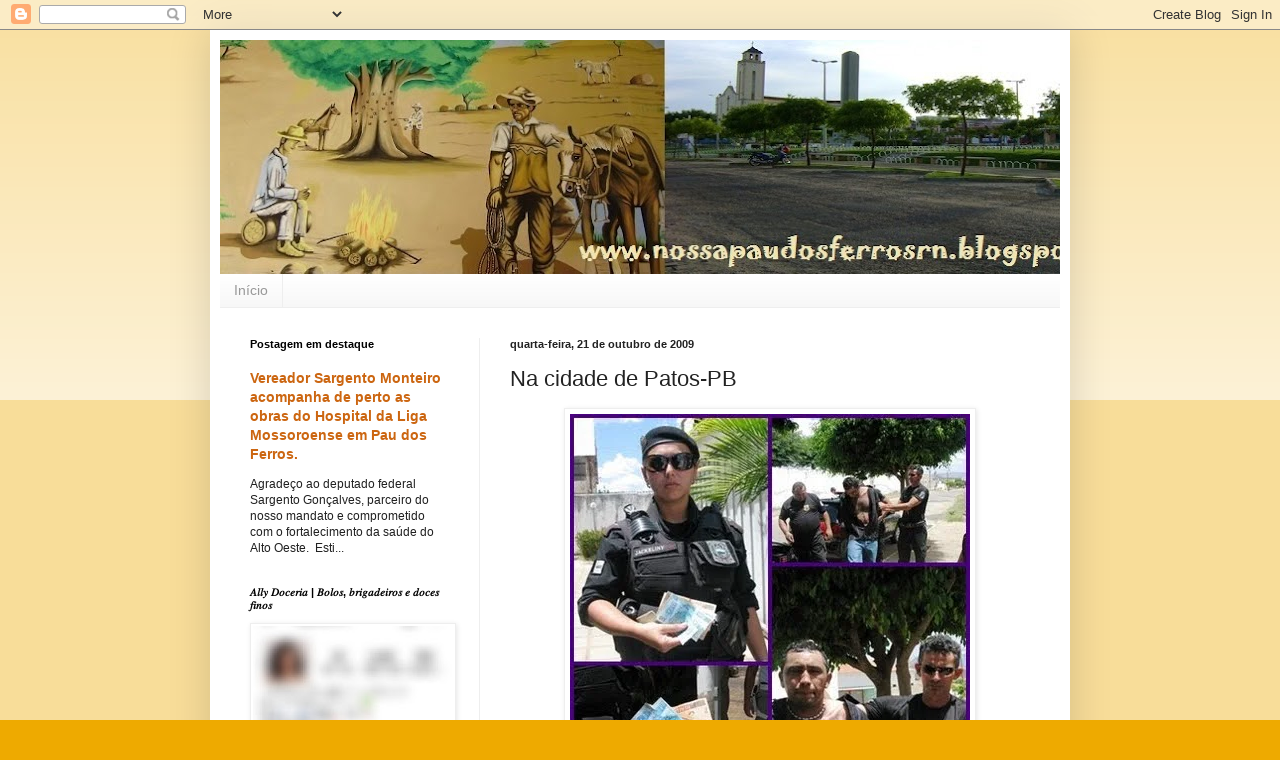

--- FILE ---
content_type: text/html; charset=UTF-8
request_url: https://nossapaudosferrosrn.blogspot.com/2009/10/na-cidade-de-patos-pb.html
body_size: 25320
content:
<!DOCTYPE html>
<html class='v2' dir='ltr' lang='pt-BR'>
<head>
<link href='https://www.blogger.com/static/v1/widgets/335934321-css_bundle_v2.css' rel='stylesheet' type='text/css'/>
<meta content='width=1100' name='viewport'/>
<meta content='text/html; charset=UTF-8' http-equiv='Content-Type'/>
<meta content='blogger' name='generator'/>
<link href='https://nossapaudosferrosrn.blogspot.com/favicon.ico' rel='icon' type='image/x-icon'/>
<link href='http://nossapaudosferrosrn.blogspot.com/2009/10/na-cidade-de-patos-pb.html' rel='canonical'/>
<link rel="alternate" type="application/atom+xml" title="Nossa Pau dos Ferros RN - Atom" href="https://nossapaudosferrosrn.blogspot.com/feeds/posts/default" />
<link rel="alternate" type="application/rss+xml" title="Nossa Pau dos Ferros RN - RSS" href="https://nossapaudosferrosrn.blogspot.com/feeds/posts/default?alt=rss" />
<link rel="service.post" type="application/atom+xml" title="Nossa Pau dos Ferros RN - Atom" href="https://www.blogger.com/feeds/4883157062301364962/posts/default" />

<link rel="alternate" type="application/atom+xml" title="Nossa Pau dos Ferros RN - Atom" href="https://nossapaudosferrosrn.blogspot.com/feeds/2236143393911299521/comments/default" />
<!--Can't find substitution for tag [blog.ieCssRetrofitLinks]-->
<link href='https://blogger.googleusercontent.com/img/b/R29vZ2xl/AVvXsEj7yM2Z9FTfAkvIzUPqOKd4a0qEcVrwoHIj_5ep0TB25J4TdWr_xGJ6ryA6-95j_DBovB3FZZNBwnzBJDjwgF_uu0AA6Mxr-1vKDaT7rVIhJzBhHdqcG-2VyXPie296M3ZIc2KqVAeErP8H/s400/preso.jpg' rel='image_src'/>
<meta content='http://nossapaudosferrosrn.blogspot.com/2009/10/na-cidade-de-patos-pb.html' property='og:url'/>
<meta content='Na cidade de Patos-PB' property='og:title'/>
<meta content='' property='og:description'/>
<meta content='https://blogger.googleusercontent.com/img/b/R29vZ2xl/AVvXsEj7yM2Z9FTfAkvIzUPqOKd4a0qEcVrwoHIj_5ep0TB25J4TdWr_xGJ6ryA6-95j_DBovB3FZZNBwnzBJDjwgF_uu0AA6Mxr-1vKDaT7rVIhJzBhHdqcG-2VyXPie296M3ZIc2KqVAeErP8H/w1200-h630-p-k-no-nu/preso.jpg' property='og:image'/>
<title>Nossa Pau dos Ferros RN: Na cidade de Patos-PB</title>
<style id='page-skin-1' type='text/css'><!--
/*
-----------------------------------------------
Blogger Template Style
Name:     Simple
Designer: Blogger
URL:      www.blogger.com
----------------------------------------------- */
/* Content
----------------------------------------------- */
body {
font: normal normal 12px Arial, Tahoma, Helvetica, FreeSans, sans-serif;
color: #222222;
background: #eeaa00 none repeat scroll top left;
padding: 0 40px 40px 40px;
}
html body .region-inner {
min-width: 0;
max-width: 100%;
width: auto;
}
h2 {
font-size: 22px;
}
a:link {
text-decoration:none;
color: #cc6611;
}
a:visited {
text-decoration:none;
color: #888888;
}
a:hover {
text-decoration:underline;
color: #ff9900;
}
.body-fauxcolumn-outer .fauxcolumn-inner {
background: transparent url(https://resources.blogblog.com/blogblog/data/1kt/simple/body_gradient_tile_light.png) repeat scroll top left;
_background-image: none;
}
.body-fauxcolumn-outer .cap-top {
position: absolute;
z-index: 1;
height: 400px;
width: 100%;
}
.body-fauxcolumn-outer .cap-top .cap-left {
width: 100%;
background: transparent url(https://resources.blogblog.com/blogblog/data/1kt/simple/gradients_light.png) repeat-x scroll top left;
_background-image: none;
}
.content-outer {
-moz-box-shadow: 0 0 40px rgba(0, 0, 0, .15);
-webkit-box-shadow: 0 0 5px rgba(0, 0, 0, .15);
-goog-ms-box-shadow: 0 0 10px #333333;
box-shadow: 0 0 40px rgba(0, 0, 0, .15);
margin-bottom: 1px;
}
.content-inner {
padding: 10px 10px;
}
.content-inner {
background-color: #ffffff;
}
/* Header
----------------------------------------------- */
.header-outer {
background: #cc6611 url(//www.blogblog.com/1kt/simple/gradients_light.png) repeat-x scroll 0 -400px;
_background-image: none;
}
.Header h1 {
font: normal normal 60px Arial, Tahoma, Helvetica, FreeSans, sans-serif;
color: #ffffff;
text-shadow: 1px 2px 3px rgba(0, 0, 0, .2);
}
.Header h1 a {
color: #ffffff;
}
.Header .description {
font-size: 140%;
color: #ffffff;
}
.header-inner .Header .titlewrapper {
padding: 22px 30px;
}
.header-inner .Header .descriptionwrapper {
padding: 0 30px;
}
/* Tabs
----------------------------------------------- */
.tabs-inner .section:first-child {
border-top: 0 solid #eeeeee;
}
.tabs-inner .section:first-child ul {
margin-top: -0;
border-top: 0 solid #eeeeee;
border-left: 0 solid #eeeeee;
border-right: 0 solid #eeeeee;
}
.tabs-inner .widget ul {
background: #f5f5f5 url(https://resources.blogblog.com/blogblog/data/1kt/simple/gradients_light.png) repeat-x scroll 0 -800px;
_background-image: none;
border-bottom: 1px solid #eeeeee;
margin-top: 0;
margin-left: -30px;
margin-right: -30px;
}
.tabs-inner .widget li a {
display: inline-block;
padding: .6em 1em;
font: normal normal 14px Arial, Tahoma, Helvetica, FreeSans, sans-serif;
color: #999999;
border-left: 1px solid #ffffff;
border-right: 1px solid #eeeeee;
}
.tabs-inner .widget li:first-child a {
border-left: none;
}
.tabs-inner .widget li.selected a, .tabs-inner .widget li a:hover {
color: #000000;
background-color: #eeeeee;
text-decoration: none;
}
/* Columns
----------------------------------------------- */
.main-outer {
border-top: 0 solid #eeeeee;
}
.fauxcolumn-left-outer .fauxcolumn-inner {
border-right: 1px solid #eeeeee;
}
.fauxcolumn-right-outer .fauxcolumn-inner {
border-left: 1px solid #eeeeee;
}
/* Headings
----------------------------------------------- */
div.widget > h2,
div.widget h2.title {
margin: 0 0 1em 0;
font: normal bold 11px Arial, Tahoma, Helvetica, FreeSans, sans-serif;
color: #000000;
}
/* Widgets
----------------------------------------------- */
.widget .zippy {
color: #999999;
text-shadow: 2px 2px 1px rgba(0, 0, 0, .1);
}
.widget .popular-posts ul {
list-style: none;
}
/* Posts
----------------------------------------------- */
h2.date-header {
font: normal bold 11px Arial, Tahoma, Helvetica, FreeSans, sans-serif;
}
.date-header span {
background-color: transparent;
color: #222222;
padding: inherit;
letter-spacing: inherit;
margin: inherit;
}
.main-inner {
padding-top: 30px;
padding-bottom: 30px;
}
.main-inner .column-center-inner {
padding: 0 15px;
}
.main-inner .column-center-inner .section {
margin: 0 15px;
}
.post {
margin: 0 0 25px 0;
}
h3.post-title, .comments h4 {
font: normal normal 22px Arial, Tahoma, Helvetica, FreeSans, sans-serif;
margin: .75em 0 0;
}
.post-body {
font-size: 110%;
line-height: 1.4;
position: relative;
}
.post-body img, .post-body .tr-caption-container, .Profile img, .Image img,
.BlogList .item-thumbnail img {
padding: 2px;
background: #ffffff;
border: 1px solid #eeeeee;
-moz-box-shadow: 1px 1px 5px rgba(0, 0, 0, .1);
-webkit-box-shadow: 1px 1px 5px rgba(0, 0, 0, .1);
box-shadow: 1px 1px 5px rgba(0, 0, 0, .1);
}
.post-body img, .post-body .tr-caption-container {
padding: 5px;
}
.post-body .tr-caption-container {
color: #222222;
}
.post-body .tr-caption-container img {
padding: 0;
background: transparent;
border: none;
-moz-box-shadow: 0 0 0 rgba(0, 0, 0, .1);
-webkit-box-shadow: 0 0 0 rgba(0, 0, 0, .1);
box-shadow: 0 0 0 rgba(0, 0, 0, .1);
}
.post-header {
margin: 0 0 1.5em;
line-height: 1.6;
font-size: 90%;
}
.post-footer {
margin: 20px -2px 0;
padding: 5px 10px;
color: #666666;
background-color: #f9f9f9;
border-bottom: 1px solid #eeeeee;
line-height: 1.6;
font-size: 90%;
}
#comments .comment-author {
padding-top: 1.5em;
border-top: 1px solid #eeeeee;
background-position: 0 1.5em;
}
#comments .comment-author:first-child {
padding-top: 0;
border-top: none;
}
.avatar-image-container {
margin: .2em 0 0;
}
#comments .avatar-image-container img {
border: 1px solid #eeeeee;
}
/* Comments
----------------------------------------------- */
.comments .comments-content .icon.blog-author {
background-repeat: no-repeat;
background-image: url([data-uri]);
}
.comments .comments-content .loadmore a {
border-top: 1px solid #999999;
border-bottom: 1px solid #999999;
}
.comments .comment-thread.inline-thread {
background-color: #f9f9f9;
}
.comments .continue {
border-top: 2px solid #999999;
}
/* Accents
---------------------------------------------- */
.section-columns td.columns-cell {
border-left: 1px solid #eeeeee;
}
.blog-pager {
background: transparent none no-repeat scroll top center;
}
.blog-pager-older-link, .home-link,
.blog-pager-newer-link {
background-color: #ffffff;
padding: 5px;
}
.footer-outer {
border-top: 0 dashed #bbbbbb;
}
/* Mobile
----------------------------------------------- */
body.mobile  {
background-size: auto;
}
.mobile .body-fauxcolumn-outer {
background: transparent none repeat scroll top left;
}
.mobile .body-fauxcolumn-outer .cap-top {
background-size: 100% auto;
}
.mobile .content-outer {
-webkit-box-shadow: 0 0 3px rgba(0, 0, 0, .15);
box-shadow: 0 0 3px rgba(0, 0, 0, .15);
}
.mobile .tabs-inner .widget ul {
margin-left: 0;
margin-right: 0;
}
.mobile .post {
margin: 0;
}
.mobile .main-inner .column-center-inner .section {
margin: 0;
}
.mobile .date-header span {
padding: 0.1em 10px;
margin: 0 -10px;
}
.mobile h3.post-title {
margin: 0;
}
.mobile .blog-pager {
background: transparent none no-repeat scroll top center;
}
.mobile .footer-outer {
border-top: none;
}
.mobile .main-inner, .mobile .footer-inner {
background-color: #ffffff;
}
.mobile-index-contents {
color: #222222;
}
.mobile-link-button {
background-color: #cc6611;
}
.mobile-link-button a:link, .mobile-link-button a:visited {
color: #ffffff;
}
.mobile .tabs-inner .section:first-child {
border-top: none;
}
.mobile .tabs-inner .PageList .widget-content {
background-color: #eeeeee;
color: #000000;
border-top: 1px solid #eeeeee;
border-bottom: 1px solid #eeeeee;
}
.mobile .tabs-inner .PageList .widget-content .pagelist-arrow {
border-left: 1px solid #eeeeee;
}

--></style>
<style id='template-skin-1' type='text/css'><!--
body {
min-width: 860px;
}
.content-outer, .content-fauxcolumn-outer, .region-inner {
min-width: 860px;
max-width: 860px;
_width: 860px;
}
.main-inner .columns {
padding-left: 260px;
padding-right: 0px;
}
.main-inner .fauxcolumn-center-outer {
left: 260px;
right: 0px;
/* IE6 does not respect left and right together */
_width: expression(this.parentNode.offsetWidth -
parseInt("260px") -
parseInt("0px") + 'px');
}
.main-inner .fauxcolumn-left-outer {
width: 260px;
}
.main-inner .fauxcolumn-right-outer {
width: 0px;
}
.main-inner .column-left-outer {
width: 260px;
right: 100%;
margin-left: -260px;
}
.main-inner .column-right-outer {
width: 0px;
margin-right: -0px;
}
#layout {
min-width: 0;
}
#layout .content-outer {
min-width: 0;
width: 800px;
}
#layout .region-inner {
min-width: 0;
width: auto;
}
body#layout div.add_widget {
padding: 8px;
}
body#layout div.add_widget a {
margin-left: 32px;
}
--></style>
<link href='https://www.blogger.com/dyn-css/authorization.css?targetBlogID=4883157062301364962&amp;zx=c3720f09-90ff-42e6-95fc-908c1f041f40' media='none' onload='if(media!=&#39;all&#39;)media=&#39;all&#39;' rel='stylesheet'/><noscript><link href='https://www.blogger.com/dyn-css/authorization.css?targetBlogID=4883157062301364962&amp;zx=c3720f09-90ff-42e6-95fc-908c1f041f40' rel='stylesheet'/></noscript>
<meta name='google-adsense-platform-account' content='ca-host-pub-1556223355139109'/>
<meta name='google-adsense-platform-domain' content='blogspot.com'/>

</head>
<body class='loading variant-bold'>
<div class='navbar section' id='navbar' name='Navbar'><div class='widget Navbar' data-version='1' id='Navbar1'><script type="text/javascript">
    function setAttributeOnload(object, attribute, val) {
      if(window.addEventListener) {
        window.addEventListener('load',
          function(){ object[attribute] = val; }, false);
      } else {
        window.attachEvent('onload', function(){ object[attribute] = val; });
      }
    }
  </script>
<div id="navbar-iframe-container"></div>
<script type="text/javascript" src="https://apis.google.com/js/platform.js"></script>
<script type="text/javascript">
      gapi.load("gapi.iframes:gapi.iframes.style.bubble", function() {
        if (gapi.iframes && gapi.iframes.getContext) {
          gapi.iframes.getContext().openChild({
              url: 'https://www.blogger.com/navbar/4883157062301364962?po\x3d2236143393911299521\x26origin\x3dhttps://nossapaudosferrosrn.blogspot.com',
              where: document.getElementById("navbar-iframe-container"),
              id: "navbar-iframe"
          });
        }
      });
    </script><script type="text/javascript">
(function() {
var script = document.createElement('script');
script.type = 'text/javascript';
script.src = '//pagead2.googlesyndication.com/pagead/js/google_top_exp.js';
var head = document.getElementsByTagName('head')[0];
if (head) {
head.appendChild(script);
}})();
</script>
</div></div>
<div class='body-fauxcolumns'>
<div class='fauxcolumn-outer body-fauxcolumn-outer'>
<div class='cap-top'>
<div class='cap-left'></div>
<div class='cap-right'></div>
</div>
<div class='fauxborder-left'>
<div class='fauxborder-right'></div>
<div class='fauxcolumn-inner'>
</div>
</div>
<div class='cap-bottom'>
<div class='cap-left'></div>
<div class='cap-right'></div>
</div>
</div>
</div>
<div class='content'>
<div class='content-fauxcolumns'>
<div class='fauxcolumn-outer content-fauxcolumn-outer'>
<div class='cap-top'>
<div class='cap-left'></div>
<div class='cap-right'></div>
</div>
<div class='fauxborder-left'>
<div class='fauxborder-right'></div>
<div class='fauxcolumn-inner'>
</div>
</div>
<div class='cap-bottom'>
<div class='cap-left'></div>
<div class='cap-right'></div>
</div>
</div>
</div>
<div class='content-outer'>
<div class='content-cap-top cap-top'>
<div class='cap-left'></div>
<div class='cap-right'></div>
</div>
<div class='fauxborder-left content-fauxborder-left'>
<div class='fauxborder-right content-fauxborder-right'></div>
<div class='content-inner'>
<header>
<div class='header-outer'>
<div class='header-cap-top cap-top'>
<div class='cap-left'></div>
<div class='cap-right'></div>
</div>
<div class='fauxborder-left header-fauxborder-left'>
<div class='fauxborder-right header-fauxborder-right'></div>
<div class='region-inner header-inner'>
<div class='header section' id='header' name='Cabeçalho'><div class='widget Header' data-version='1' id='Header1'>
<div id='header-inner'>
<a href='https://nossapaudosferrosrn.blogspot.com/' style='display: block'>
<img alt='Nossa Pau dos Ferros RN' height='234px; ' id='Header1_headerimg' src='https://blogger.googleusercontent.com/img/b/R29vZ2xl/AVvXsEgv4PgqN5Q-q9g2urJxk2HhoidW5gauIDE-0jgwWALcIVZhgtwz5JB1VhuGrb__C-BPAEv3kUsubW78BbQR6gW7Bij6UnvdJo_Ab0Snj5U1y8ZJ5cqPsUp6MhYgX0E0L5J7s6DbBacZZo4/s940/BLOG.jpg' style='display: block' width='940px; '/>
</a>
</div>
</div></div>
</div>
</div>
<div class='header-cap-bottom cap-bottom'>
<div class='cap-left'></div>
<div class='cap-right'></div>
</div>
</div>
</header>
<div class='tabs-outer'>
<div class='tabs-cap-top cap-top'>
<div class='cap-left'></div>
<div class='cap-right'></div>
</div>
<div class='fauxborder-left tabs-fauxborder-left'>
<div class='fauxborder-right tabs-fauxborder-right'></div>
<div class='region-inner tabs-inner'>
<div class='tabs section' id='crosscol' name='Entre colunas'><div class='widget PageList' data-version='1' id='PageList1'>
<h2>Páginas</h2>
<div class='widget-content'>
<ul>
<li>
<a href='https://nossapaudosferrosrn.blogspot.com/'>Início</a>
</li>
</ul>
<div class='clear'></div>
</div>
</div></div>
<div class='tabs no-items section' id='crosscol-overflow' name='Cross-Column 2'></div>
</div>
</div>
<div class='tabs-cap-bottom cap-bottom'>
<div class='cap-left'></div>
<div class='cap-right'></div>
</div>
</div>
<div class='main-outer'>
<div class='main-cap-top cap-top'>
<div class='cap-left'></div>
<div class='cap-right'></div>
</div>
<div class='fauxborder-left main-fauxborder-left'>
<div class='fauxborder-right main-fauxborder-right'></div>
<div class='region-inner main-inner'>
<div class='columns fauxcolumns'>
<div class='fauxcolumn-outer fauxcolumn-center-outer'>
<div class='cap-top'>
<div class='cap-left'></div>
<div class='cap-right'></div>
</div>
<div class='fauxborder-left'>
<div class='fauxborder-right'></div>
<div class='fauxcolumn-inner'>
</div>
</div>
<div class='cap-bottom'>
<div class='cap-left'></div>
<div class='cap-right'></div>
</div>
</div>
<div class='fauxcolumn-outer fauxcolumn-left-outer'>
<div class='cap-top'>
<div class='cap-left'></div>
<div class='cap-right'></div>
</div>
<div class='fauxborder-left'>
<div class='fauxborder-right'></div>
<div class='fauxcolumn-inner'>
</div>
</div>
<div class='cap-bottom'>
<div class='cap-left'></div>
<div class='cap-right'></div>
</div>
</div>
<div class='fauxcolumn-outer fauxcolumn-right-outer'>
<div class='cap-top'>
<div class='cap-left'></div>
<div class='cap-right'></div>
</div>
<div class='fauxborder-left'>
<div class='fauxborder-right'></div>
<div class='fauxcolumn-inner'>
</div>
</div>
<div class='cap-bottom'>
<div class='cap-left'></div>
<div class='cap-right'></div>
</div>
</div>
<!-- corrects IE6 width calculation -->
<div class='columns-inner'>
<div class='column-center-outer'>
<div class='column-center-inner'>
<div class='main section' id='main' name='Principal'><div class='widget Blog' data-version='1' id='Blog1'>
<div class='blog-posts hfeed'>

          <div class="date-outer">
        
<h2 class='date-header'><span>quarta-feira, 21 de outubro de 2009</span></h2>

          <div class="date-posts">
        
<div class='post-outer'>
<div class='post hentry uncustomized-post-template' itemprop='blogPost' itemscope='itemscope' itemtype='http://schema.org/BlogPosting'>
<meta content='https://blogger.googleusercontent.com/img/b/R29vZ2xl/AVvXsEj7yM2Z9FTfAkvIzUPqOKd4a0qEcVrwoHIj_5ep0TB25J4TdWr_xGJ6ryA6-95j_DBovB3FZZNBwnzBJDjwgF_uu0AA6Mxr-1vKDaT7rVIhJzBhHdqcG-2VyXPie296M3ZIc2KqVAeErP8H/s400/preso.jpg' itemprop='image_url'/>
<meta content='4883157062301364962' itemprop='blogId'/>
<meta content='2236143393911299521' itemprop='postId'/>
<a name='2236143393911299521'></a>
<h3 class='post-title entry-title' itemprop='name'>
Na cidade de Patos-PB
</h3>
<div class='post-header'>
<div class='post-header-line-1'></div>
</div>
<div class='post-body entry-content' id='post-body-2236143393911299521' itemprop='description articleBody'>
<a href="https://blogger.googleusercontent.com/img/b/R29vZ2xl/AVvXsEj7yM2Z9FTfAkvIzUPqOKd4a0qEcVrwoHIj_5ep0TB25J4TdWr_xGJ6ryA6-95j_DBovB3FZZNBwnzBJDjwgF_uu0AA6Mxr-1vKDaT7rVIhJzBhHdqcG-2VyXPie296M3ZIc2KqVAeErP8H/s1600-h/preso.jpg" onblur="try {parent.deselectBloggerImageGracefully();} catch(e) {}"><img alt="" border="0" id="BLOGGER_PHOTO_ID_5395077441993356210" src="https://blogger.googleusercontent.com/img/b/R29vZ2xl/AVvXsEj7yM2Z9FTfAkvIzUPqOKd4a0qEcVrwoHIj_5ep0TB25J4TdWr_xGJ6ryA6-95j_DBovB3FZZNBwnzBJDjwgF_uu0AA6Mxr-1vKDaT7rVIhJzBhHdqcG-2VyXPie296M3ZIc2KqVAeErP8H/s400-rw/preso.jpg" style="display:block; margin:0px auto 10px; text-align:center;cursor:pointer; cursor:hand;width: 400px; height: 400px;" /></a><br /><span class="Apple-style-span"  style="font-family:Verdana;"><span class="Apple-style-span"  style=" line-height: 17px;font-size:large;"><span class="Apple-style-span"   style="  line-height: 19px; font-family:Verdana, sans-serif;font-size:14px;">Foto: Portal Patos<br /><div align="justify">Após denúncia anônima, uma guarnição de R/P do 3º BPM de Patos-PB, por volta das 11h30min de ontem (20), conseguiu localizar Francisco Paulo do Nascimento, com 28 anos de idade, desocupado, residente na cidade de Condado-PB. O mesmo é preso albergado e tinha sido beneficiado com indulto do Mutirão da Justiça e estava em uma moto Honda Bros, de cor vermelha, com a placa MZL 5567 de Paraú-RN, passando cédulas de dinheiro falsas no comércio da cidade de Patos-PB. Após a abordagem e nas dependências do presídio, foi constatado que o mesmo portava (02) dois bilhetes de seguro DPVAT, sendo um de uma moto Honda NXR 150 Bros, de cor vermelha, placa KLY 3983 e o outro de uma moto Honda NXR 125 Bros, de cor azul, placa KGP 1982, o RG do mesmo, uma carteira de couro, um celular MP7 de marca desconhecida, um chaveiro com (03) três chaves, a quantia de R$ 273,00 (duzentos e setenta e três reais) em espécie, (02) duas cédulas falsas de R$ 100,00 (cem reais), (05) cinco cédulas falsas de R$ 50,00 (cinqüenta reais) e a moto Honda Bros que o acusado ora conduzia.<br />A ocorrência foi conduzida para a Delegacia da Polícia Federal, no bairro do Salgadinho, onde o acusado foi apresentado e todo material apreendido foi entregue para as providências legais.</div></span></span></span>
<div style='clear: both;'></div>
</div>
<div class='post-footer'>
<div class='post-footer-line post-footer-line-1'>
<span class='post-author vcard'>
Postado por
<span class='fn' itemprop='author' itemscope='itemscope' itemtype='http://schema.org/Person'>
<meta content='https://www.blogger.com/profile/07447404806029961079' itemprop='url'/>
<a class='g-profile' href='https://www.blogger.com/profile/07447404806029961079' rel='author' title='author profile'>
<span itemprop='name'>Nossa Pau dos Ferros RN</span>
</a>
</span>
</span>
<span class='post-timestamp'>
às
<meta content='http://nossapaudosferrosrn.blogspot.com/2009/10/na-cidade-de-patos-pb.html' itemprop='url'/>
<a class='timestamp-link' href='https://nossapaudosferrosrn.blogspot.com/2009/10/na-cidade-de-patos-pb.html' rel='bookmark' title='permanent link'><abbr class='published' itemprop='datePublished' title='2009-10-21T12:26:00-03:00'>12:26:00</abbr></a>
</span>
<span class='post-comment-link'>
</span>
<span class='post-icons'>
<span class='item-action'>
<a href='https://www.blogger.com/email-post/4883157062301364962/2236143393911299521' title='Enviar esta postagem'>
<img alt='' class='icon-action' height='13' src='https://resources.blogblog.com/img/icon18_email.gif' width='18'/>
</a>
</span>
<span class='item-control blog-admin pid-522316844'>
<a href='https://www.blogger.com/post-edit.g?blogID=4883157062301364962&postID=2236143393911299521&from=pencil' title='Editar post'>
<img alt='' class='icon-action' height='18' src='https://resources.blogblog.com/img/icon18_edit_allbkg.gif' width='18'/>
</a>
</span>
</span>
<div class='post-share-buttons goog-inline-block'>
<a class='goog-inline-block share-button sb-email' href='https://www.blogger.com/share-post.g?blogID=4883157062301364962&postID=2236143393911299521&target=email' target='_blank' title='Enviar por e-mail'><span class='share-button-link-text'>Enviar por e-mail</span></a><a class='goog-inline-block share-button sb-blog' href='https://www.blogger.com/share-post.g?blogID=4883157062301364962&postID=2236143393911299521&target=blog' onclick='window.open(this.href, "_blank", "height=270,width=475"); return false;' target='_blank' title='Postar no blog!'><span class='share-button-link-text'>Postar no blog!</span></a><a class='goog-inline-block share-button sb-twitter' href='https://www.blogger.com/share-post.g?blogID=4883157062301364962&postID=2236143393911299521&target=twitter' target='_blank' title='Compartilhar no X'><span class='share-button-link-text'>Compartilhar no X</span></a><a class='goog-inline-block share-button sb-facebook' href='https://www.blogger.com/share-post.g?blogID=4883157062301364962&postID=2236143393911299521&target=facebook' onclick='window.open(this.href, "_blank", "height=430,width=640"); return false;' target='_blank' title='Compartilhar no Facebook'><span class='share-button-link-text'>Compartilhar no Facebook</span></a><a class='goog-inline-block share-button sb-pinterest' href='https://www.blogger.com/share-post.g?blogID=4883157062301364962&postID=2236143393911299521&target=pinterest' target='_blank' title='Compartilhar com o Pinterest'><span class='share-button-link-text'>Compartilhar com o Pinterest</span></a>
</div>
</div>
<div class='post-footer-line post-footer-line-2'>
<span class='post-labels'>
</span>
</div>
<div class='post-footer-line post-footer-line-3'>
<span class='post-location'>
</span>
</div>
</div>
</div>
<div class='comments' id='comments'>
<a name='comments'></a>
<h4>Nenhum comentário:</h4>
<div id='Blog1_comments-block-wrapper'>
<dl class='avatar-comment-indent' id='comments-block'>
</dl>
</div>
<p class='comment-footer'>
<div class='comment-form'>
<a name='comment-form'></a>
<h4 id='comment-post-message'>Postar um comentário</h4>
<p>
</p>
<a href='https://www.blogger.com/comment/frame/4883157062301364962?po=2236143393911299521&hl=pt-BR&saa=85391&origin=https://nossapaudosferrosrn.blogspot.com' id='comment-editor-src'></a>
<iframe allowtransparency='true' class='blogger-iframe-colorize blogger-comment-from-post' frameborder='0' height='410px' id='comment-editor' name='comment-editor' src='' width='100%'></iframe>
<script src='https://www.blogger.com/static/v1/jsbin/2830521187-comment_from_post_iframe.js' type='text/javascript'></script>
<script type='text/javascript'>
      BLOG_CMT_createIframe('https://www.blogger.com/rpc_relay.html');
    </script>
</div>
</p>
</div>
</div>

        </div></div>
      
</div>
<div class='blog-pager' id='blog-pager'>
<span id='blog-pager-newer-link'>
<a class='blog-pager-newer-link' href='https://nossapaudosferrosrn.blogspot.com/2009/10/tiroteio-na-cidade-de-sousa-pb.html' id='Blog1_blog-pager-newer-link' title='Postagem mais recente'>Postagem mais recente</a>
</span>
<span id='blog-pager-older-link'>
<a class='blog-pager-older-link' href='https://nossapaudosferrosrn.blogspot.com/2009/10/ex-pm-acusado-de-envolvimento-com.html' id='Blog1_blog-pager-older-link' title='Postagem mais antiga'>Postagem mais antiga</a>
</span>
<a class='home-link' href='https://nossapaudosferrosrn.blogspot.com/'>Página inicial</a>
</div>
<div class='clear'></div>
<div class='post-feeds'>
<div class='feed-links'>
Assinar:
<a class='feed-link' href='https://nossapaudosferrosrn.blogspot.com/feeds/2236143393911299521/comments/default' target='_blank' type='application/atom+xml'>Postar comentários (Atom)</a>
</div>
</div>
</div></div>
</div>
</div>
<div class='column-left-outer'>
<div class='column-left-inner'>
<aside>
<div class='sidebar section' id='sidebar-left-1'><div class='widget FeaturedPost' data-version='1' id='FeaturedPost1'>
<h2 class='title'>Postagem em destaque</h2>
<div class='post-summary'>
<h3><a href='https://nossapaudosferrosrn.blogspot.com/2026/01/vereador-sargento-monteiro-acompanha-de.html'>Vereador Sargento Monteiro acompanha de perto as obras do Hospital da Liga Mossoroense em Pau dos Ferros.</a></h3>
<p>
Agradeço ao deputado federal Sargento Gonçalves, parceiro do nosso mandato e comprometido com o fortalecimento da saúde do Alto Oeste. &#160;Esti...
</p>
</div>
<style type='text/css'>
    .image {
      width: 100%;
    }
  </style>
<div class='clear'></div>
</div><div class='widget Image' data-version='1' id='Image4'>
<h2>𝐴𝑙𝑙𝑦 𝐷𝑜𝑐𝑒𝑟𝑖𝑎 | 𝐵𝑜𝑙𝑜𝑠, 𝑏𝑟𝑖𝑔𝑎𝑑𝑒𝑖𝑟𝑜𝑠 𝑒 𝑑𝑜𝑐𝑒𝑠 𝑓𝑖𝑛𝑜𝑠</h2>
<div class='widget-content'>
<a href='bit.ly/3mET3sM'>
<img alt='𝐴𝑙𝑙𝑦 𝐷𝑜𝑐𝑒𝑟𝑖𝑎 | 𝐵𝑜𝑙𝑜𝑠, 𝑏𝑟𝑖𝑔𝑎𝑑𝑒𝑖𝑟𝑜𝑠 𝑒 𝑑𝑜𝑐𝑒𝑠 𝑓𝑖𝑛𝑜𝑠' height='467' id='Image4_img' src='https://blogger.googleusercontent.com/img/a/AVvXsEgSKJxAIOx1inZYRLRPjufbu1Jf0FSQaXWZqSluTiCs1UNjkcXBU1geRX3AXwMNaGsJqqTYzbxgyiXGs-ENneRRxv-BiA4PQDSYNnbwAL8VPKgRJeEmwh1TtaACLJSZ6yyHYtfIvt-HNrnSSx1wLNEvOp3qE4WXDBfrSpn1apdeSrv5u__g4kRRTdQwvMgY=s467' width='252'/>
</a>
<br/>
<span class='caption'>Para memórias 𝑓𝑒𝑙𝑖𝑧𝑒𝑠 𝑒 𝑑𝑜𝑐𝑒𝑠 💚 Por @allinygsm | Gastróloga 👩🏽&#8205;🍳 Pau dos Ferros - RN 📍                                   Contato: 84 9 9685-4351</span>
</div>
<div class='clear'></div>
</div><div class='widget Image' data-version='1' id='Image3'>
<h2>Igreja Avivamento Bíblico em Pau dos Ferros/RN, São Benedito vizinho a quadra de esportes.</h2>
<div class='widget-content'>
<img alt='Igreja Avivamento Bíblico em Pau dos Ferros/RN, São Benedito vizinho a quadra de esportes.' height='53' id='Image3_img' src='https://blogger.googleusercontent.com/img/b/R29vZ2xl/AVvXsEin8RrjtTv8dPYTKfkjyPlbhokLQM_h0xUR7VBhxa2scVTDSPoiM4hQEyTXKnxXwVAVkQH_MI5bmOAd9toTy1nDM9VkdbpCZNjP2pIVJfVrv9ElZf77VX7HwWa9n1jrGfuFXekt4_eHIu7v/s172/v.jpg' width='172'/>
<br/>
<span class='caption'>Pastor Magno</span>
</div>
<div class='clear'></div>
</div><div class='widget Image' data-version='1' id='Image2'>
<h2>Serviços de Instalação de Parabólicas</h2>
<div class='widget-content'>
<img alt='Serviços de Instalação de Parabólicas' height='239' id='Image2_img' src='https://blogger.googleusercontent.com/img/a/AVvXsEitXsuQiU8fRAjqQGwAgzrFxTM-lUYkQKxaSF5k5eoPOhYizfE10Y0pW2V9pK4bxuoBaJU-Bn70WPP_3gVZFBGU6F7suhLv9yL4nGHp6j5pzQb0LeU4d7PyQz3W89DEgEdqAvYq0GX4nJpN1TLU5Th7W23--urNRIAVGLh2H5vyjV5-ysXU1LjvuW5E4g49=s252' width='252'/>
<br/>
<span class='caption'>Contato: 84 9 9624-4009</span>
</div>
<div class='clear'></div>
</div><div class='widget Image' data-version='1' id='Image16'>
<h2>DK Confecções em Pau dos Ferros/RN</h2>
<div class='widget-content'>
<img alt='DK Confecções em Pau dos Ferros/RN' height='249' id='Image16_img' src='https://blogger.googleusercontent.com/img/b/R29vZ2xl/AVvXsEgfiq-VeolRYZ6HyOIkjhi3ItHzvlowEw7-q3yqhRWWAZ5qyAhvSmK4gcwfyLgnIb19mVsZVBaJC7mZx2glqfsS3DRcX9NWbHYA7qGuNB5QEHTxdAw0F683hj5oGIkK2N9IRQQqGHRmXUn-/s1600/4bf3ceef-e2ab-41da-a1e7-bdf739cf4b1e.jpg' width='250'/>
<br/>
<span class='caption'>R- Pedro Velho 126 certo, (84) 9-9832-2703</span>
</div>
<div class='clear'></div>
</div><div class='widget Stats' data-version='1' id='Stats1'>
<h2>Visualizações de páginas!</h2>
<div class='widget-content'>
<div id='Stats1_content' style='display: none;'>
<span class='counter-wrapper graph-counter-wrapper' id='Stats1_totalCount'>
</span>
<div class='clear'></div>
</div>
</div>
</div><div class='widget Image' data-version='1' id='Image6'>
<h2>Mande um email para nosso Blog: nossapaudosferrosrn@hotmail.com</h2>
<div class='widget-content'>
<img alt='Mande um email para nosso Blog: nossapaudosferrosrn@hotmail.com' height='105' id='Image6_img' src='https://blogger.googleusercontent.com/img/b/R29vZ2xl/AVvXsEiaBv4oGpZlAwKogD3gYOtuoRCGpz8iCMa3VikXfSXBYk1RJepPGHWfq5uPQxJYgzHIO_40-jlcMs3ZPN1zn3iX0GyuBT2uvMzPMSJi7o88IyNDhyphenhyphengDSYNVuuBI8gGxVrA1U03MhWFgB9s/s300/nossapdfblog.jpg' width='200'/>
<br/>
</div>
<div class='clear'></div>
</div><div class='widget Image' data-version='1' id='Image9'>
<h2>ACESSE O SITE DO DETRAN AQUI</h2>
<div class='widget-content'>
<a href='http://www.detran.rn.gov.br'>
<img alt='ACESSE O SITE DO DETRAN AQUI' height='102' id='Image9_img' src='https://blogger.googleusercontent.com/img/b/R29vZ2xl/AVvXsEg7wMsl7nHNlwTqUhyWq4530hpbWyAcX7EaeZLZsMBP7Vmp1xVraNeq_EGEOH2Ok6cco6Ixx45_CjekqEudjNiKAJqdLl_0QUDElKBMngFpEU5X5-dIrIJTpyR_DnhpFpzVJKboSvdL3nRk/s250/Detran-RN-640x260.jpg' width='250'/>
</a>
<br/>
</div>
<div class='clear'></div>
</div><div class='widget Image' data-version='1' id='Image12'>
<h2>Dr. ALEX SOARES NEUROLOGISTA</h2>
<div class='widget-content'>
<img alt='Dr. ALEX SOARES NEUROLOGISTA' height='141' id='Image12_img' src='https://blogger.googleusercontent.com/img/b/R29vZ2xl/AVvXsEghfivaLWn-7ptxwl4kN5W3LTt-sKsJKONWCJWLL5QdOTIaS1Zk-Eko9Byno70jN2199wdBU-67Kc5RdftY8jphvYsvwaCLuEMVlnoRUJLkm_bww8kR0g9yVHz7gyc7WmsNWpx42z80ly4/s1600-r/v-vert-horz.jpg' width='250'/>
<br/>
<span class='caption'>Em Pau dos Ferros/RN</span>
</div>
<div class='clear'></div>
</div><div class='widget Image' data-version='1' id='Image25'>
<h2>Celio Motos em Pau dos Ferros/RN</h2>
<div class='widget-content'>
<img alt='Celio Motos em Pau dos Ferros/RN' height='139' id='Image25_img' src='https://blogger.googleusercontent.com/img/b/R29vZ2xl/AVvXsEgp5TLP0Yn1Fb-K29chLtZSpkIGcgVpMT9gX35Vu5eyUsrssdWxmUWBc4hSDU05xCvMGYY_eouiZPRp05fPjKCIEHgQrTdKMA7fBxp7w_3WJ9Orkbg1qVP0rzojGySk4LCiQzBWDH8p6ek/s1600/%25C3%25ADndice.jpg' width='250'/>
<br/>
</div>
<div class='clear'></div>
</div><div class='widget BlogList' data-version='1' id='BlogList1'>
<div class='widget-content'>
<div class='blog-list-container' id='BlogList1_container'>
<ul id='BlogList1_blogs'>
<li style='display: block;'>
<div class='blog-icon'>
</div>
<div class='blog-content'>
<div class='blog-title'>
<a href='https://robsonpiresxerife.com' target='_blank'>
Blog do Robson Pires</a>
</div>
<div class='item-content'>
<span class='item-title'>
<a href='https://robsonpiresxerife.com/deu-no-estadao-vice-rompe-com-fatima-bezerra-que-aposta-em-secretario-desconhecido/' target='_blank'>
Deu no Estadão: vice rompe com Fátima Bezerra, que aposta em secretário 
desconhecido
</a>
</span>
<div class='item-time'>
Há  40 minutos
</div>
</div>
</div>
<div style='clear: both;'></div>
</li>
<li style='display: block;'>
<div class='blog-icon'>
</div>
<div class='blog-content'>
<div class='blog-title'>
<a href='http://www.passandonahorarn.com/' target='_blank'>
PASSANDO NA HORA</a>
</div>
<div class='item-content'>
<div class='item-thumbnail'>
<a href='http://www.passandonahorarn.com/' target='_blank'>
<img alt='' border='0' height='72' src='https://blogger.googleusercontent.com/img/b/R29vZ2xl/AVvXsEhnwmVAjluflWnJ2J2oNvCq8R0KfKXJVMaWxX6wJ69ht-mFnBS9-YR9w8PF-IO5PR5EAOF6fN2R7FlmTuyVjht2roJjbKC6hXzmuSB60reY0ltQLOs05VRvdYVEpMyvXmlQvLLv4Pa1X4lajL3YX3p4CzfI-rXahwXqdgDFgOL39ZVaLD861WKaffEOZ_U/s72-w614-h640-c/aa.jpg' width='72'/>
</a>
</div>
<span class='item-title'>
<a href='http://www.passandonahorarn.com/2026/01/video-cadeiras-da-catedral-de-santa.html' target='_blank'>
[VÍDEO] Cadeiras da Catedral de Santa Luzia são furtadas em Mossoró
</a>
</span>
<div class='item-time'>
Há um dia
</div>
</div>
</div>
<div style='clear: both;'></div>
</li>
<li style='display: block;'>
<div class='blog-icon'>
</div>
<div class='blog-content'>
<div class='blog-title'>
<a href='https://joaomoacir.blogspot.com/' target='_blank'>
Blog do João Moacir</a>
</div>
<div class='item-content'>
<div class='item-thumbnail'>
<a href='https://joaomoacir.blogspot.com/' target='_blank'>
<img alt='' border='0' height='72' src='https://blogger.googleusercontent.com/img/a/AVvXsEimZxi-TMFwQhPjgtaM173Ay2PUPLp5EHfyGsn6lC9rzDqDxTc6fnzu2IUZ4cPNck1vXKdMCjDoI1lN7Yjpa8A1AWjnjQFu0gIw2YyUh5IEcgq7SzEF2A_EIJr11wfLYZDbURInlE_-Yh32GmEEhbLBJ1kd0CiXdDmXVgBcagSTMdAJHSetS-eQxzwvlX0=s72-w320-h228-c' width='72'/>
</a>
</div>
<span class='item-title'>
<a href='https://joaomoacir.blogspot.com/2026/01/pf-faz-megaoperacao-contra-desvio-de.html' target='_blank'>
PF faz megaoperação contra desvio de recursos no RN; prefeito de Mossoró 
está entre os alvos
</a>
</span>
<div class='item-time'>
Há 3 dias
</div>
</div>
</div>
<div style='clear: both;'></div>
</li>
<li style='display: block;'>
<div class='blog-icon'>
</div>
<div class='blog-content'>
<div class='blog-title'>
<a href='http://noticiasdevenhavereregiao.blogspot.com/' target='_blank'>
VENHA-VER NOTICIAS</a>
</div>
<div class='item-content'>
<span class='item-title'>
<a href='http://noticiasdevenhavereregiao.blogspot.com/2025/09/comissao-da-camara-aprova-titulo-de.html' target='_blank'>
COMISSÃO DA CÂMARA APROVA TÍTULO DE CIDADÃO NATALENSE PARA RAÍ SAIA RODADA
</a>
</span>
<div class='item-time'>
Há 4 meses
</div>
</div>
</div>
<div style='clear: both;'></div>
</li>
<li style='display: block;'>
<div class='blog-icon'>
</div>
<div class='blog-content'>
<div class='blog-title'>
<a href='http://alodudeviana.blogspot.com/' target='_blank'>
Alô, Dudé Viana</a>
</div>
<div class='item-content'>
<div class='item-thumbnail'>
<a href='http://alodudeviana.blogspot.com/' target='_blank'>
<img alt='' border='0' height='72' src='https://blogger.googleusercontent.com/img/a/AVvXsEiEfT1_msLUPS5X-gWwfxO8zaw_u1s2HvFwlQ_6osdFiepi2UTizZLRxV1rP9OD-tNbCjPGhKP7AHcxNcbYvnb_6fv2PH2XdbfAN49YcmULRHf22se_BTCP7cC4zsrMZGm2X8xlVZfU0E9g4VDiAz8kmRV0ns2YrrmapzWbdhkcUU60pTHy9ob64VfoMqov=s72-w180-h320-c' width='72'/>
</a>
</div>
<span class='item-title'>
<a href='http://alodudeviana.blogspot.com/2025/09/noite-de-homenagem-ao-eterno-raimundo.html' target='_blank'>
Noite de homenagem ao eterno Raimundo Benevides
</a>
</span>
<div class='item-time'>
Há 4 meses
</div>
</div>
</div>
<div style='clear: both;'></div>
</li>
<li style='display: none;'>
<div class='blog-icon'>
</div>
<div class='blog-content'>
<div class='blog-title'>
<a href='https://www.tvitaja.com.br/' target='_blank'>
ITAJÁ TV </a>
</div>
<div class='item-content'>
<div class='item-thumbnail'>
<a href='https://www.tvitaja.com.br/' target='_blank'>
<img alt='' border='0' height='72' src='https://blogger.googleusercontent.com/img/b/R29vZ2xl/AVvXsEit6NHYoCp5NreX0b4nCJB-DVjVqqI7cr3bC5azc3Po0AfoUSxBvPaLlLJo9mhWAmrUcoi9PcCJKbr56AxAj8Fo5QTZOwhF9EA4dLjsOCGaqlQAYhZSWouLPj8SFB7HFn4miSjJLPiT86NxLr30Q0l-PRh1EJ1TjPTaqxg_PvyhhUz-2TF4cr2yo1RCJ80/s72-w876-h668-c/Colorido%20blocos%20de%20montar%20Google%20Sala%20de%20Aula%20Cabe%C3%A7alho%20(1)%20(1).jpg' width='72'/>
</a>
</div>
<span class='item-title'>
<a href='https://www.tvitaja.com.br/2025/06/homem-e-perseguido-e-morto-tiros-em-via.html' target='_blank'>
Homem é perseguido e morto a tiros em via pública na cidade de Assú (RN)
</a>
</span>
<div class='item-time'>
Há 7 meses
</div>
</div>
</div>
<div style='clear: both;'></div>
</li>
<li style='display: none;'>
<div class='blog-icon'>
</div>
<div class='blog-content'>
<div class='blog-title'>
<a href='https://blogdocobra.com' target='_blank'>
Blog do Cobra</a>
</div>
<div class='item-content'>
<span class='item-title'>
<a href='https://blogdocobra.com/apos-governo-lula-liberar-verbas-camara-aprova-mp-dos-ministerios-por-337-votos-a-125/' target='_blank'>
Após governo Lula liberar verbas, Câmara aprova MP dos Ministérios por 337 
votos a 125
</a>
</span>
<div class='item-time'>
Há 2 anos
</div>
</div>
</div>
<div style='clear: both;'></div>
</li>
<li style='display: none;'>
<div class='blog-icon'>
</div>
<div class='blog-content'>
<div class='blog-title'>
<a href='https://gardeniaoliveira.blogspot.com/' target='_blank'>
gardêniaoliveira</a>
</div>
<div class='item-content'>
<div class='item-thumbnail'>
<a href='https://gardeniaoliveira.blogspot.com/' target='_blank'>
<img alt='' border='0' height='72' src='https://1.bp.blogspot.com/-39kAyeTUG6Q/Xywj0DQk9tI/AAAAAAABNlg/PP2enMT9-_gQfsmkTZNLNTaOIFNxkvnUgCLcBGAsYHQ/s72-c/IMG-20200804-WA0019.jpg' width='72'/>
</a>
</div>
<span class='item-title'>
<a href='https://gardeniaoliveira.blogspot.com/2020/08/nota-de-agradecimento-ao-corpo-de.html' target='_blank'>
Nota de agradecimento ao Corpo de Bombeiros da cidade de Pau dos Ferros/RN
</a>
</span>
<div class='item-time'>
Há 5 anos
</div>
</div>
</div>
<div style='clear: both;'></div>
</li>
<li style='display: none;'>
<div class='blog-icon'>
</div>
<div class='blog-content'>
<div class='blog-title'>
<a href='http://www.nahorarn.com/' target='_blank'>
Na Hora RN</a>
</div>
<div class='item-content'>
<div class='item-thumbnail'>
<a href='http://www.nahorarn.com/' target='_blank'>
<img alt='' border='0' height='72' src='https://1.bp.blogspot.com/-CsCFRcCYuqQ/Xt6BbIu4H5I/AAAAAAAAsAs/SHqoJqbeYJkNmVJmXDvlleZAsCuuh3nGACK4BGAsYHg/s72-c/h4.jpg' width='72'/>
</a>
</div>
<span class='item-title'>
<a href='http://www.nahorarn.com/2020/06/prefeito-de-caraubas-anuncia-medidas-de.html' target='_blank'>
Prefeito de Caraúbas anuncia medidas de lockdown no município.
</a>
</span>
<div class='item-time'>
Há 5 anos
</div>
</div>
</div>
<div style='clear: both;'></div>
</li>
<li style='display: none;'>
<div class='blog-icon'>
</div>
<div class='blog-content'>
<div class='blog-title'>
<a href='http://blog.patunews.com.br/' target='_blank'>
PatuNews</a>
</div>
<div class='item-content'>
<div class='item-thumbnail'>
<a href='http://blog.patunews.com.br/' target='_blank'>
<img alt='' border='0' height='72' src='https://blogger.googleusercontent.com/img/b/R29vZ2xl/AVvXsEghU-mFhFkEcFafC6bD9ZXGiPVp_Xo71VrjV393SkOonUm-Tbsfu6TwNgFNxX7wGlHsxvJfgzOQa-nDt_gxLuADcBq09nq2GnAIOWBQShcyKoH_lBZDkgZ3q2xqyX9feJ718tz62hO6xFk/s72-c/RIACHO+DA+CRUZ+2019+022.JPG' width='72'/>
</a>
</div>
<span class='item-title'>
<a href='http://blog.patunews.com.br/2019/12/natal-encantado-em-riacho-da-cruz-atrai.html' target='_blank'>
NATAL ENCANTADO EM RIACHO DA CRUZ ATRAI VISITANTES E IMPULSIONA A ECONOMIA 
LOCAL
</a>
</span>
<div class='item-time'>
Há 6 anos
</div>
</div>
</div>
<div style='clear: both;'></div>
</li>
<li style='display: none;'>
<div class='blog-icon'>
</div>
<div class='blog-content'>
<div class='blog-title'>
<a href='https://cassinhomorais.blogspot.com/' target='_blank'>
cassinho morais SANTA ROSA I NEWS</a>
</div>
<div class='item-content'>
<div class='item-thumbnail'>
<a href='https://cassinhomorais.blogspot.com/' target='_blank'>
<img alt='' border='0' height='72' src='https://1.bp.blogspot.com/-zTS5CUoa3FE/XJoKAN6iJlI/AAAAAAAJyG4/uizrNyCd7Q4Sy_Kp_a5fuI0Ncyp4wF5vACLcBGAs/s72-c/WhatsApp%2BImage%2B2019-03-25%2Bat%2B20.14.09.jpeg' width='72'/>
</a>
</div>
<span class='item-title'>
<a href='https://cassinhomorais.blogspot.com/2019/03/lancamento-do-novo-site-de-noticias-de.html' target='_blank'>
Lançamento do novo site de notícias de Apodi e região! ESTAMOS COM UM NOVO 
ENDEREÇO
</a>
</span>
<div class='item-time'>
Há 6 anos
</div>
</div>
</div>
<div style='clear: both;'></div>
</li>
<li style='display: none;'>
<div class='blog-icon'>
</div>
<div class='blog-content'>
<div class='blog-title'>
<a href='https://www.pmdecurraisnovos.com/' target='_blank'>
3ª CIPM Currais Novos</a>
</div>
<div class='item-content'>
<div class='item-thumbnail'>
<a href='https://www.pmdecurraisnovos.com/' target='_blank'>
<img alt='' border='0' height='72' src='https://3.bp.blogspot.com/-LjtmNLt1jI8/XDoPID6CuII/AAAAAAACwU4/ZuOEhITQ_F0ztoBPkjIbL0IL9rlgvzKmQCLcBGAs/s72-c/CNPOL%25C3%258DCIA.jpg' width='72'/>
</a>
</div>
<span class='item-title'>
<a href='https://www.pmdecurraisnovos.com/2019/01/mudamos-para-o-site-novo.html' target='_blank'>
BLOG PM CURRAIS NOVOS ESTÁ SENDO DESATIVADO
</a>
</span>
<div class='item-time'>
Há 7 anos
</div>
</div>
</div>
<div style='clear: both;'></div>
</li>
<li style='display: none;'>
<div class='blog-icon'>
</div>
<div class='blog-content'>
<div class='blog-title'>
<a href='http://www.blogdarenata.com/' target='_blank'>
Blog da Renata</a>
</div>
<div class='item-content'>
<span class='item-title'>
<a href='http://www.blogdarenata.com/2017/08/justica-decide-sobre-o-funcionamento-do.html' target='_blank'>
Justiça decide sobre o funcionamento do Uber em Minas; Sindicato dos 
Taxistas fará passeata Praça do Papa🌶
</a>
</span>
<div class='item-time'>
Há 8 anos
</div>
</div>
</div>
<div style='clear: both;'></div>
</li>
<li style='display: none;'>
<div class='blog-icon'>
</div>
<div class='blog-content'>
<div class='blog-title'>
<a href='http://guerreirosdorn.blogspot.com/' target='_blank'>
GUERREIROS DO RN</a>
</div>
<div class='item-content'>
<div class='item-thumbnail'>
<a href='http://guerreirosdorn.blogspot.com/' target='_blank'>
<img alt='' border='0' height='72' src='https://blogger.googleusercontent.com/img/b/R29vZ2xl/AVvXsEjBN78VjcSoq0Uphl1lLHXousUwBgcDEPTfHDxH5JUfafqSX70nYLOkYjq1_3NviuZ6xYWH5JAto3XgP754Y1h7aYchlOMeErqQKW0gsDdPPnhuS51Ma_U2WXnrKMfYLTjVWsgS4XwR7os2/s72-c/APREENDIDO.jpg' width='72'/>
</a>
</div>
<span class='item-title'>
<a href='http://guerreirosdorn.blogspot.com/2017/04/policia-militar-em-acao.html' target='_blank'>
ROCAM recaptura mais um foragido da justiça em candelária
</a>
</span>
<div class='item-time'>
Há 8 anos
</div>
</div>
</div>
<div style='clear: both;'></div>
</li>
<li style='display: none;'>
<div class='blog-icon'>
</div>
<div class='blog-content'>
<div class='blog-title'>
<a href='http://interactdepaudosferros.blogspot.com/' target='_blank'>
Interact Club de Pau dos Ferros</a>
</div>
<div class='item-content'>
<div class='item-thumbnail'>
<a href='http://interactdepaudosferros.blogspot.com/' target='_blank'>
<img alt='' border='0' height='72' src='https://blogger.googleusercontent.com/img/b/R29vZ2xl/AVvXsEh6TvvZuNi0PW_GI-Qmq5nN3v6ybq3hKHpkcmBiBpPJxed56gcdYQ3v69bxxQBedUcw-5Kmobb_Y8BuKsOISVc8Hqw8bbSmOsJIE4WdL9vUnZ1J2A8A8euuN4VyrMcTNeHYC9s7nHMxdxBu/s72-c/arte+blog.png' width='72'/>
</a>
</div>
<span class='item-title'>
<a href='http://interactdepaudosferros.blogspot.com/2017/03/nosso-blog-esta-de-volta.html' target='_blank'>
NOSSO BLOG ESTÁ DE VOLTA!
</a>
</span>
<div class='item-time'>
Há 8 anos
</div>
</div>
</div>
<div style='clear: both;'></div>
</li>
<li style='display: none;'>
<div class='blog-icon'>
</div>
<div class='blog-content'>
<div class='blog-title'>
<a href='http://emidiosena.blogspot.com/' target='_blank'>
" Blog Emidio Sena "</a>
</div>
<div class='item-content'>
<div class='item-thumbnail'>
<a href='http://emidiosena.blogspot.com/' target='_blank'>
<img alt='' border='0' height='72' src='https://blogger.googleusercontent.com/img/b/R29vZ2xl/AVvXsEhHlK4_iHtLjHFuXC1Bot2TXEJFcBFKjGewqzOhsqZ5ri7uEARgHQV6NmlsaeHctccH0g3aR8_mQWhR0Hof6Eh1ySRfvyW4ZP7kX7-ct8JxhRVQElnmzdFWUsq4WOeoq_mTIjlHUduUUFSU/s72-c/z.jpg' width='72'/>
</a>
</div>
<span class='item-title'>
<a href='http://emidiosena.blogspot.com/2016/02/tentativa-de-assalto-idoso-em-almino.html' target='_blank'>
TENTATIVA DE ASSALTO A IDOSO EM ALMINO AFONSO/RN
</a>
</span>
<div class='item-time'>
Há 9 anos
</div>
</div>
</div>
<div style='clear: both;'></div>
</li>
<li style='display: none;'>
<div class='blog-icon'>
</div>
<div class='blog-content'>
<div class='blog-title'>
<a href='http://www.sosnoticiasdorn.com/' target='_blank'>
Portal SOS Notícias do RN - Informação a todo instante!</a>
</div>
<div class='item-content'>
<div class='item-thumbnail'>
<a href='http://www.sosnoticiasdorn.com/' target='_blank'>
<img alt="" border="0" height="72" src="//1.bp.blogspot.com/-5zDKMk7Z7Gg/VbEF7x69btI/AAAAAAAAJTQ/pZqrH4LhfEE/s72-c/Givaldo%2BAENTS%2B1.jpg" width="72">
</a>
</div>
<span class='item-title'>
<a href='http://feedproxy.google.com/~r/SosNotciasDoRn/~3/vn5xwbwjan4/podemos-reverter-essa-situacao-se-nos.html' target='_blank'>
&#8220;Podemos reverter essa situação se nos unirmos&#8221;, diz presidente da AENTS 
sobre dívida &#8216;surpresa&#8217; com a Receita Federal
</a>
</span>
<div class='item-time'>
Há 10 anos
</div>
</div>
</div>
<div style='clear: both;'></div>
</li>
<li style='display: none;'>
<div class='blog-icon'>
</div>
<div class='blog-content'>
<div class='blog-title'>
<a href='http://www.rgnnoar.com.br/feeds/posts/default' target='_blank'>
Várzea/RN - RgN no Ar</a>
</div>
<div class='item-content'>
<span class='item-title'>
<!--Can't find substitution for tag [item.itemTitle]-->
</span>
<div class='item-time'>
<!--Can't find substitution for tag [item.timePeriodSinceLastUpdate]-->
</div>
</div>
</div>
<div style='clear: both;'></div>
</li>
<li style='display: none;'>
<div class='blog-icon'>
</div>
<div class='blog-content'>
<div class='blog-title'>
<a href='http://rgnnoar.com.br/' target='_blank'>
RGN no Ar | Rio Grande do Norte</a>
</div>
<div class='item-content'>
<span class='item-title'>
<!--Can't find substitution for tag [item.itemTitle]-->
</span>
<div class='item-time'>
<!--Can't find substitution for tag [item.timePeriodSinceLastUpdate]-->
</div>
</div>
</div>
<div style='clear: both;'></div>
</li>
<li style='display: none;'>
<div class='blog-icon'>
</div>
<div class='blog-content'>
<div class='blog-title'>
<a href='http://clenildomaia.com.br/feed/' target='_blank'>
clenildomaia.com.br/</a>
</div>
<div class='item-content'>
<span class='item-title'>
<!--Can't find substitution for tag [item.itemTitle]-->
</span>
<div class='item-time'>
<!--Can't find substitution for tag [item.timePeriodSinceLastUpdate]-->
</div>
</div>
</div>
<div style='clear: both;'></div>
</li>
<li style='display: none;'>
<div class='blog-icon'>
</div>
<div class='blog-content'>
<div class='blog-title'>
<a href='http://ocamera.com.br/' target='_blank'>
O Câmera</a>
</div>
<div class='item-content'>
<span class='item-title'>
<!--Can't find substitution for tag [item.itemTitle]-->
</span>
<div class='item-time'>
<!--Can't find substitution for tag [item.timePeriodSinceLastUpdate]-->
</div>
</div>
</div>
<div style='clear: both;'></div>
</li>
<li style='display: none;'>
<div class='blog-icon'>
</div>
<div class='blog-content'>
<div class='blog-title'>
<a href='http://serido190.com/blog/feed' target='_blank'>
Blog Seridó 190</a>
</div>
<div class='item-content'>
<span class='item-title'>
<!--Can't find substitution for tag [item.itemTitle]-->
</span>
<div class='item-time'>
<!--Can't find substitution for tag [item.timePeriodSinceLastUpdate]-->
</div>
</div>
</div>
<div style='clear: both;'></div>
</li>
<li style='display: none;'>
<div class='blog-icon'>
</div>
<div class='blog-content'>
<div class='blog-title'>
<a href='http://g1.globo.com/platb/paulocoelho/feed/' target='_blank'>
Paulo Coelho</a>
</div>
<div class='item-content'>
<span class='item-title'>
<!--Can't find substitution for tag [item.itemTitle]-->
</span>
<div class='item-time'>
<!--Can't find substitution for tag [item.timePeriodSinceLastUpdate]-->
</div>
</div>
</div>
<div style='clear: both;'></div>
</li>
<li style='display: none;'>
<div class='blog-icon'>
</div>
<div class='blog-content'>
<div class='blog-title'>
<a href='http://sdglaucia.blogspot.com/feeds/posts/default' target='_blank'>
Aprendendo Direito</a>
</div>
<div class='item-content'>
<span class='item-title'>
<!--Can't find substitution for tag [item.itemTitle]-->
</span>
<div class='item-time'>
<!--Can't find substitution for tag [item.timePeriodSinceLastUpdate]-->
</div>
</div>
</div>
<div style='clear: both;'></div>
</li>
</ul>
<div class='show-option'>
<span id='BlogList1_show-n' style='display: none;'>
<a href='javascript:void(0)' onclick='return false;'>
Mostrar 5
</a>
</span>
<span id='BlogList1_show-all' style='margin-left: 5px;'>
<a href='javascript:void(0)' onclick='return false;'>
Mostrar todos
</a>
</span>
</div>
<div class='clear'></div>
</div>
</div>
</div><div class='widget Image' data-version='1' id='Image1'>
<h2>Loja Samuray</h2>
<div class='widget-content'>
<a href='http://http://www.lojasamurai.blogspot.com.br'>
<img alt='Loja Samuray' height='275' id='Image1_img' src='https://blogger.googleusercontent.com/img/b/R29vZ2xl/AVvXsEhZwKWIwMpdlwY3uyjLgj4gQDAGz63eGL0tBd2zcOEhpLkHJGpmQJlI7q47QTtQUioBpo20dictCQC-p9jmqPCDdmTvcZ6eaxkcO9xzi4oMiB1RCaG-7ARPAJXMy-B5sy_9uRSbhOrT92mY/s1600/Scan-vert.jpg' width='250'/>
</a>
<br/>
</div>
<div class='clear'></div>
</div><div class='widget HTML' data-version='1' id='HTML2'>
<h2 class='title'>BEM VINDO AO NOSSO MURAL DE RECADOS!</h2>
<div class='widget-content'>
<!-- início do código para o mural CódigoFonte.net -->
<iframe id="cfMuralRecados" width="220" frameborder="0" src="http://mural.codigofonte.net/147261" height="350" name="cfMuralRecados"></iframe>
<!-- final do código para o mural CódigoFonte.net -->
</div>
<div class='clear'></div>
</div><div class='widget Image' data-version='1' id='Image20'>
<h2>"AJUDE A APAE DE PAU DOS FERROS"</h2>
<div class='widget-content'>
<img alt='"AJUDE A APAE DE PAU DOS FERROS"' height='213' id='Image20_img' src='https://blogger.googleusercontent.com/img/b/R29vZ2xl/AVvXsEgCDIywUxPayXKStnkbOZ5we6szgsOUPMV1XwvMvs27S3RBtfiua8u07sIKWzmIN1-4xwEn2aS5FrErmiYPH3psI5VjjYPVja_kSZH_mk9n8Cp3TQaRyagVz83ittafSB8fodfACTyMing/s250/APAE_pdf.jpg' width='250'/>
<br/>
<span class='caption'>"Sozinhos somos fracos, juntos seremos forte na causa que abraçamos."</span>
</div>
<div class='clear'></div>
</div><div class='widget Profile' data-version='1' id='Profile1'>
<h2>Quem sou eu</h2>
<div class='widget-content'>
<a href='https://www.blogger.com/profile/07447404806029961079'><img alt='Minha foto' class='profile-img' height='60' src='//blogger.googleusercontent.com/img/b/R29vZ2xl/AVvXsEgNTm6Vm7fs42g4fImkDFMQ7-fDC4hEIbBReNzbiUpzI_s9oc6Xj3yM1InYg2e5nBH8GceQPAueWdfqwam1NNNUVQvW7CmrroIMnYOeAqDjAVMS8_M-NdnTpK1zBX6X6YM/s151/*' width='80'/></a>
<dl class='profile-datablock'>
<dt class='profile-data'>
<a class='profile-name-link g-profile' href='https://www.blogger.com/profile/07447404806029961079' rel='author' style='background-image: url(//www.blogger.com/img/logo-16.png);'>
Nossa Pau dos Ferros RN
</a>
</dt>
<dd class='profile-data'>Pau dos Ferros, Oeste, Brazil</dd>
<dd class='profile-textblock'>Sou uma cidade bonita de uma historia interessante nasci às margens do Rio Apodi aproximadamente há 158 Anos a trás, tinha uma ÁRVORE DE OITICICA A BEIRA DO RIO onde os vaqueiros da região descansavam, e Ferravam a árvore, e assim fui surgindo e NASCI para acolher todos os meus filhos Pauferrenses, e me tornar essa cidade Pólo.</dd>
</dl>
<a class='profile-link' href='https://www.blogger.com/profile/07447404806029961079' rel='author'>Ver meu perfil completo</a>
<div class='clear'></div>
</div>
</div><div class='widget Followers' data-version='1' id='Followers1'>
<h2 class='title'>SEGUIDORES</h2>
<div class='widget-content'>
<div id='Followers1-wrapper'>
<div style='margin-right:2px;'>
<div><script type="text/javascript" src="https://apis.google.com/js/platform.js"></script>
<div id="followers-iframe-container"></div>
<script type="text/javascript">
    window.followersIframe = null;
    function followersIframeOpen(url) {
      gapi.load("gapi.iframes", function() {
        if (gapi.iframes && gapi.iframes.getContext) {
          window.followersIframe = gapi.iframes.getContext().openChild({
            url: url,
            where: document.getElementById("followers-iframe-container"),
            messageHandlersFilter: gapi.iframes.CROSS_ORIGIN_IFRAMES_FILTER,
            messageHandlers: {
              '_ready': function(obj) {
                window.followersIframe.getIframeEl().height = obj.height;
              },
              'reset': function() {
                window.followersIframe.close();
                followersIframeOpen("https://www.blogger.com/followers/frame/4883157062301364962?colors\x3dCgt0cmFuc3BhcmVudBILdHJhbnNwYXJlbnQaByMyMjIyMjIiByNjYzY2MTEqByNmZmZmZmYyByMwMDAwMDA6ByMyMjIyMjJCByNjYzY2MTFKByM5OTk5OTlSByNjYzY2MTFaC3RyYW5zcGFyZW50\x26pageSize\x3d21\x26hl\x3dpt-BR\x26origin\x3dhttps://nossapaudosferrosrn.blogspot.com");
              },
              'open': function(url) {
                window.followersIframe.close();
                followersIframeOpen(url);
              }
            }
          });
        }
      });
    }
    followersIframeOpen("https://www.blogger.com/followers/frame/4883157062301364962?colors\x3dCgt0cmFuc3BhcmVudBILdHJhbnNwYXJlbnQaByMyMjIyMjIiByNjYzY2MTEqByNmZmZmZmYyByMwMDAwMDA6ByMyMjIyMjJCByNjYzY2MTFKByM5OTk5OTlSByNjYzY2MTFaC3RyYW5zcGFyZW50\x26pageSize\x3d21\x26hl\x3dpt-BR\x26origin\x3dhttps://nossapaudosferrosrn.blogspot.com");
  </script></div>
</div>
</div>
<div class='clear'></div>
</div>
</div><div class='widget Image' data-version='1' id='Image17'>
<h2>Associação dos Policiais e Bombeiros Militares do Alto Oeste do RN</h2>
<div class='widget-content'>
<a href='Aprorn Pau dos Ferros'>
<img alt='Associação dos Policiais e Bombeiros Militares do Alto Oeste do RN' height='250' id='Image17_img' src='https://blogger.googleusercontent.com/img/b/R29vZ2xl/AVvXsEgLLNOUWFfummcUe5HRoA7crJSjzMrxm-5BcR3Jt226OXaYI9a65IpcW4YZGLf7gXtblOpfAdUoL9fYv3wIahgRXprBibCbyKfFMbpLEzfBe0dMY-ZizzonsHTyVdH4_TL_49gdwBKqZCw/s1600-r/Logo+APRORN.jpg' width='250'/>
</a>
<br/>
</div>
<div class='clear'></div>
</div><div class='widget Image' data-version='1' id='Image7'>
<h2>REIVINDICAÇÕES FEITA NO GOVERNO DA EX-GOVERNADORA VILMA DE FARIA:</h2>
<div class='widget-content'>
<img alt='REIVINDICAÇÕES FEITA NO GOVERNO DA EX-GOVERNADORA VILMA DE FARIA:' height='190' id='Image7_img' src='https://blogger.googleusercontent.com/img/b/R29vZ2xl/AVvXsEiXK-hx3cfmF1lIITUmNscT8emzdYoml4HEepKeKZm72QHLMI71Q8v3X8Lql_QxwVfhQDj1n2EbRhcA8V81upTG053lDwvtAVEo5OR4TVWN2h6XE_6iE8oudydswuMbLlKnW0he-hrmkcc/s300/vilma_maia_019.jpg' width='254'/>
<br/>
</div>
<div class='clear'></div>
</div><div class='widget Image' data-version='1' id='Image11'>
<div class='widget-content'>
<img alt='' height='191' id='Image11_img' src='//1.bp.blogspot.com/_4m3748bOuuQ/SrTik-ObPHI/AAAAAAAACl0/XHlMkh9hIVs/S254/vilma+maia+021.jpg' width='254'/>
<br/>
<span class='caption'>A POLICIA DE PAU DOS FERROS PEDE AO GOVERNO CUMPRIMENTO DA LEI Nº 273/04.</span>
</div>
<div class='clear'></div>
</div><div class='widget BlogArchive' data-version='1' id='BlogArchive1'>
<h2>Postagens</h2>
<div class='widget-content'>
<div id='ArchiveList'>
<div id='BlogArchive1_ArchiveList'>
<ul class='hierarchy'>
<li class='archivedate collapsed'>
<a class='toggle' href='javascript:void(0)'>
<span class='zippy'>

        &#9658;&#160;
      
</span>
</a>
<a class='post-count-link' href='https://nossapaudosferrosrn.blogspot.com/2026/'>
2026
</a>
<span class='post-count' dir='ltr'>(125)</span>
<ul class='hierarchy'>
<li class='archivedate collapsed'>
<a class='toggle' href='javascript:void(0)'>
<span class='zippy'>

        &#9658;&#160;
      
</span>
</a>
<a class='post-count-link' href='https://nossapaudosferrosrn.blogspot.com/2026/01/'>
janeiro
</a>
<span class='post-count' dir='ltr'>(125)</span>
</li>
</ul>
</li>
</ul>
<ul class='hierarchy'>
<li class='archivedate collapsed'>
<a class='toggle' href='javascript:void(0)'>
<span class='zippy'>

        &#9658;&#160;
      
</span>
</a>
<a class='post-count-link' href='https://nossapaudosferrosrn.blogspot.com/2025/'>
2025
</a>
<span class='post-count' dir='ltr'>(1178)</span>
<ul class='hierarchy'>
<li class='archivedate collapsed'>
<a class='toggle' href='javascript:void(0)'>
<span class='zippy'>

        &#9658;&#160;
      
</span>
</a>
<a class='post-count-link' href='https://nossapaudosferrosrn.blogspot.com/2025/12/'>
dezembro
</a>
<span class='post-count' dir='ltr'>(92)</span>
</li>
</ul>
<ul class='hierarchy'>
<li class='archivedate collapsed'>
<a class='toggle' href='javascript:void(0)'>
<span class='zippy'>

        &#9658;&#160;
      
</span>
</a>
<a class='post-count-link' href='https://nossapaudosferrosrn.blogspot.com/2025/11/'>
novembro
</a>
<span class='post-count' dir='ltr'>(87)</span>
</li>
</ul>
<ul class='hierarchy'>
<li class='archivedate collapsed'>
<a class='toggle' href='javascript:void(0)'>
<span class='zippy'>

        &#9658;&#160;
      
</span>
</a>
<a class='post-count-link' href='https://nossapaudosferrosrn.blogspot.com/2025/10/'>
outubro
</a>
<span class='post-count' dir='ltr'>(120)</span>
</li>
</ul>
<ul class='hierarchy'>
<li class='archivedate collapsed'>
<a class='toggle' href='javascript:void(0)'>
<span class='zippy'>

        &#9658;&#160;
      
</span>
</a>
<a class='post-count-link' href='https://nossapaudosferrosrn.blogspot.com/2025/09/'>
setembro
</a>
<span class='post-count' dir='ltr'>(138)</span>
</li>
</ul>
<ul class='hierarchy'>
<li class='archivedate collapsed'>
<a class='toggle' href='javascript:void(0)'>
<span class='zippy'>

        &#9658;&#160;
      
</span>
</a>
<a class='post-count-link' href='https://nossapaudosferrosrn.blogspot.com/2025/08/'>
agosto
</a>
<span class='post-count' dir='ltr'>(95)</span>
</li>
</ul>
<ul class='hierarchy'>
<li class='archivedate collapsed'>
<a class='toggle' href='javascript:void(0)'>
<span class='zippy'>

        &#9658;&#160;
      
</span>
</a>
<a class='post-count-link' href='https://nossapaudosferrosrn.blogspot.com/2025/07/'>
julho
</a>
<span class='post-count' dir='ltr'>(83)</span>
</li>
</ul>
<ul class='hierarchy'>
<li class='archivedate collapsed'>
<a class='toggle' href='javascript:void(0)'>
<span class='zippy'>

        &#9658;&#160;
      
</span>
</a>
<a class='post-count-link' href='https://nossapaudosferrosrn.blogspot.com/2025/06/'>
junho
</a>
<span class='post-count' dir='ltr'>(82)</span>
</li>
</ul>
<ul class='hierarchy'>
<li class='archivedate collapsed'>
<a class='toggle' href='javascript:void(0)'>
<span class='zippy'>

        &#9658;&#160;
      
</span>
</a>
<a class='post-count-link' href='https://nossapaudosferrosrn.blogspot.com/2025/05/'>
maio
</a>
<span class='post-count' dir='ltr'>(97)</span>
</li>
</ul>
<ul class='hierarchy'>
<li class='archivedate collapsed'>
<a class='toggle' href='javascript:void(0)'>
<span class='zippy'>

        &#9658;&#160;
      
</span>
</a>
<a class='post-count-link' href='https://nossapaudosferrosrn.blogspot.com/2025/04/'>
abril
</a>
<span class='post-count' dir='ltr'>(89)</span>
</li>
</ul>
<ul class='hierarchy'>
<li class='archivedate collapsed'>
<a class='toggle' href='javascript:void(0)'>
<span class='zippy'>

        &#9658;&#160;
      
</span>
</a>
<a class='post-count-link' href='https://nossapaudosferrosrn.blogspot.com/2025/03/'>
março
</a>
<span class='post-count' dir='ltr'>(95)</span>
</li>
</ul>
<ul class='hierarchy'>
<li class='archivedate collapsed'>
<a class='toggle' href='javascript:void(0)'>
<span class='zippy'>

        &#9658;&#160;
      
</span>
</a>
<a class='post-count-link' href='https://nossapaudosferrosrn.blogspot.com/2025/02/'>
fevereiro
</a>
<span class='post-count' dir='ltr'>(101)</span>
</li>
</ul>
<ul class='hierarchy'>
<li class='archivedate collapsed'>
<a class='toggle' href='javascript:void(0)'>
<span class='zippy'>

        &#9658;&#160;
      
</span>
</a>
<a class='post-count-link' href='https://nossapaudosferrosrn.blogspot.com/2025/01/'>
janeiro
</a>
<span class='post-count' dir='ltr'>(99)</span>
</li>
</ul>
</li>
</ul>
<ul class='hierarchy'>
<li class='archivedate collapsed'>
<a class='toggle' href='javascript:void(0)'>
<span class='zippy'>

        &#9658;&#160;
      
</span>
</a>
<a class='post-count-link' href='https://nossapaudosferrosrn.blogspot.com/2024/'>
2024
</a>
<span class='post-count' dir='ltr'>(1063)</span>
<ul class='hierarchy'>
<li class='archivedate collapsed'>
<a class='toggle' href='javascript:void(0)'>
<span class='zippy'>

        &#9658;&#160;
      
</span>
</a>
<a class='post-count-link' href='https://nossapaudosferrosrn.blogspot.com/2024/12/'>
dezembro
</a>
<span class='post-count' dir='ltr'>(81)</span>
</li>
</ul>
<ul class='hierarchy'>
<li class='archivedate collapsed'>
<a class='toggle' href='javascript:void(0)'>
<span class='zippy'>

        &#9658;&#160;
      
</span>
</a>
<a class='post-count-link' href='https://nossapaudosferrosrn.blogspot.com/2024/11/'>
novembro
</a>
<span class='post-count' dir='ltr'>(86)</span>
</li>
</ul>
<ul class='hierarchy'>
<li class='archivedate collapsed'>
<a class='toggle' href='javascript:void(0)'>
<span class='zippy'>

        &#9658;&#160;
      
</span>
</a>
<a class='post-count-link' href='https://nossapaudosferrosrn.blogspot.com/2024/10/'>
outubro
</a>
<span class='post-count' dir='ltr'>(91)</span>
</li>
</ul>
<ul class='hierarchy'>
<li class='archivedate collapsed'>
<a class='toggle' href='javascript:void(0)'>
<span class='zippy'>

        &#9658;&#160;
      
</span>
</a>
<a class='post-count-link' href='https://nossapaudosferrosrn.blogspot.com/2024/09/'>
setembro
</a>
<span class='post-count' dir='ltr'>(81)</span>
</li>
</ul>
<ul class='hierarchy'>
<li class='archivedate collapsed'>
<a class='toggle' href='javascript:void(0)'>
<span class='zippy'>

        &#9658;&#160;
      
</span>
</a>
<a class='post-count-link' href='https://nossapaudosferrosrn.blogspot.com/2024/08/'>
agosto
</a>
<span class='post-count' dir='ltr'>(66)</span>
</li>
</ul>
<ul class='hierarchy'>
<li class='archivedate collapsed'>
<a class='toggle' href='javascript:void(0)'>
<span class='zippy'>

        &#9658;&#160;
      
</span>
</a>
<a class='post-count-link' href='https://nossapaudosferrosrn.blogspot.com/2024/07/'>
julho
</a>
<span class='post-count' dir='ltr'>(85)</span>
</li>
</ul>
<ul class='hierarchy'>
<li class='archivedate collapsed'>
<a class='toggle' href='javascript:void(0)'>
<span class='zippy'>

        &#9658;&#160;
      
</span>
</a>
<a class='post-count-link' href='https://nossapaudosferrosrn.blogspot.com/2024/06/'>
junho
</a>
<span class='post-count' dir='ltr'>(81)</span>
</li>
</ul>
<ul class='hierarchy'>
<li class='archivedate collapsed'>
<a class='toggle' href='javascript:void(0)'>
<span class='zippy'>

        &#9658;&#160;
      
</span>
</a>
<a class='post-count-link' href='https://nossapaudosferrosrn.blogspot.com/2024/05/'>
maio
</a>
<span class='post-count' dir='ltr'>(86)</span>
</li>
</ul>
<ul class='hierarchy'>
<li class='archivedate collapsed'>
<a class='toggle' href='javascript:void(0)'>
<span class='zippy'>

        &#9658;&#160;
      
</span>
</a>
<a class='post-count-link' href='https://nossapaudosferrosrn.blogspot.com/2024/04/'>
abril
</a>
<span class='post-count' dir='ltr'>(108)</span>
</li>
</ul>
<ul class='hierarchy'>
<li class='archivedate collapsed'>
<a class='toggle' href='javascript:void(0)'>
<span class='zippy'>

        &#9658;&#160;
      
</span>
</a>
<a class='post-count-link' href='https://nossapaudosferrosrn.blogspot.com/2024/03/'>
março
</a>
<span class='post-count' dir='ltr'>(96)</span>
</li>
</ul>
<ul class='hierarchy'>
<li class='archivedate collapsed'>
<a class='toggle' href='javascript:void(0)'>
<span class='zippy'>

        &#9658;&#160;
      
</span>
</a>
<a class='post-count-link' href='https://nossapaudosferrosrn.blogspot.com/2024/02/'>
fevereiro
</a>
<span class='post-count' dir='ltr'>(105)</span>
</li>
</ul>
<ul class='hierarchy'>
<li class='archivedate collapsed'>
<a class='toggle' href='javascript:void(0)'>
<span class='zippy'>

        &#9658;&#160;
      
</span>
</a>
<a class='post-count-link' href='https://nossapaudosferrosrn.blogspot.com/2024/01/'>
janeiro
</a>
<span class='post-count' dir='ltr'>(97)</span>
</li>
</ul>
</li>
</ul>
<ul class='hierarchy'>
<li class='archivedate collapsed'>
<a class='toggle' href='javascript:void(0)'>
<span class='zippy'>

        &#9658;&#160;
      
</span>
</a>
<a class='post-count-link' href='https://nossapaudosferrosrn.blogspot.com/2023/'>
2023
</a>
<span class='post-count' dir='ltr'>(892)</span>
<ul class='hierarchy'>
<li class='archivedate collapsed'>
<a class='toggle' href='javascript:void(0)'>
<span class='zippy'>

        &#9658;&#160;
      
</span>
</a>
<a class='post-count-link' href='https://nossapaudosferrosrn.blogspot.com/2023/12/'>
dezembro
</a>
<span class='post-count' dir='ltr'>(116)</span>
</li>
</ul>
<ul class='hierarchy'>
<li class='archivedate collapsed'>
<a class='toggle' href='javascript:void(0)'>
<span class='zippy'>

        &#9658;&#160;
      
</span>
</a>
<a class='post-count-link' href='https://nossapaudosferrosrn.blogspot.com/2023/11/'>
novembro
</a>
<span class='post-count' dir='ltr'>(79)</span>
</li>
</ul>
<ul class='hierarchy'>
<li class='archivedate collapsed'>
<a class='toggle' href='javascript:void(0)'>
<span class='zippy'>

        &#9658;&#160;
      
</span>
</a>
<a class='post-count-link' href='https://nossapaudosferrosrn.blogspot.com/2023/10/'>
outubro
</a>
<span class='post-count' dir='ltr'>(70)</span>
</li>
</ul>
<ul class='hierarchy'>
<li class='archivedate collapsed'>
<a class='toggle' href='javascript:void(0)'>
<span class='zippy'>

        &#9658;&#160;
      
</span>
</a>
<a class='post-count-link' href='https://nossapaudosferrosrn.blogspot.com/2023/09/'>
setembro
</a>
<span class='post-count' dir='ltr'>(59)</span>
</li>
</ul>
<ul class='hierarchy'>
<li class='archivedate collapsed'>
<a class='toggle' href='javascript:void(0)'>
<span class='zippy'>

        &#9658;&#160;
      
</span>
</a>
<a class='post-count-link' href='https://nossapaudosferrosrn.blogspot.com/2023/08/'>
agosto
</a>
<span class='post-count' dir='ltr'>(54)</span>
</li>
</ul>
<ul class='hierarchy'>
<li class='archivedate collapsed'>
<a class='toggle' href='javascript:void(0)'>
<span class='zippy'>

        &#9658;&#160;
      
</span>
</a>
<a class='post-count-link' href='https://nossapaudosferrosrn.blogspot.com/2023/07/'>
julho
</a>
<span class='post-count' dir='ltr'>(58)</span>
</li>
</ul>
<ul class='hierarchy'>
<li class='archivedate collapsed'>
<a class='toggle' href='javascript:void(0)'>
<span class='zippy'>

        &#9658;&#160;
      
</span>
</a>
<a class='post-count-link' href='https://nossapaudosferrosrn.blogspot.com/2023/06/'>
junho
</a>
<span class='post-count' dir='ltr'>(62)</span>
</li>
</ul>
<ul class='hierarchy'>
<li class='archivedate collapsed'>
<a class='toggle' href='javascript:void(0)'>
<span class='zippy'>

        &#9658;&#160;
      
</span>
</a>
<a class='post-count-link' href='https://nossapaudosferrosrn.blogspot.com/2023/05/'>
maio
</a>
<span class='post-count' dir='ltr'>(55)</span>
</li>
</ul>
<ul class='hierarchy'>
<li class='archivedate collapsed'>
<a class='toggle' href='javascript:void(0)'>
<span class='zippy'>

        &#9658;&#160;
      
</span>
</a>
<a class='post-count-link' href='https://nossapaudosferrosrn.blogspot.com/2023/04/'>
abril
</a>
<span class='post-count' dir='ltr'>(71)</span>
</li>
</ul>
<ul class='hierarchy'>
<li class='archivedate collapsed'>
<a class='toggle' href='javascript:void(0)'>
<span class='zippy'>

        &#9658;&#160;
      
</span>
</a>
<a class='post-count-link' href='https://nossapaudosferrosrn.blogspot.com/2023/03/'>
março
</a>
<span class='post-count' dir='ltr'>(109)</span>
</li>
</ul>
<ul class='hierarchy'>
<li class='archivedate collapsed'>
<a class='toggle' href='javascript:void(0)'>
<span class='zippy'>

        &#9658;&#160;
      
</span>
</a>
<a class='post-count-link' href='https://nossapaudosferrosrn.blogspot.com/2023/02/'>
fevereiro
</a>
<span class='post-count' dir='ltr'>(82)</span>
</li>
</ul>
<ul class='hierarchy'>
<li class='archivedate collapsed'>
<a class='toggle' href='javascript:void(0)'>
<span class='zippy'>

        &#9658;&#160;
      
</span>
</a>
<a class='post-count-link' href='https://nossapaudosferrosrn.blogspot.com/2023/01/'>
janeiro
</a>
<span class='post-count' dir='ltr'>(77)</span>
</li>
</ul>
</li>
</ul>
<ul class='hierarchy'>
<li class='archivedate collapsed'>
<a class='toggle' href='javascript:void(0)'>
<span class='zippy'>

        &#9658;&#160;
      
</span>
</a>
<a class='post-count-link' href='https://nossapaudosferrosrn.blogspot.com/2022/'>
2022
</a>
<span class='post-count' dir='ltr'>(1145)</span>
<ul class='hierarchy'>
<li class='archivedate collapsed'>
<a class='toggle' href='javascript:void(0)'>
<span class='zippy'>

        &#9658;&#160;
      
</span>
</a>
<a class='post-count-link' href='https://nossapaudosferrosrn.blogspot.com/2022/12/'>
dezembro
</a>
<span class='post-count' dir='ltr'>(126)</span>
</li>
</ul>
<ul class='hierarchy'>
<li class='archivedate collapsed'>
<a class='toggle' href='javascript:void(0)'>
<span class='zippy'>

        &#9658;&#160;
      
</span>
</a>
<a class='post-count-link' href='https://nossapaudosferrosrn.blogspot.com/2022/11/'>
novembro
</a>
<span class='post-count' dir='ltr'>(85)</span>
</li>
</ul>
<ul class='hierarchy'>
<li class='archivedate collapsed'>
<a class='toggle' href='javascript:void(0)'>
<span class='zippy'>

        &#9658;&#160;
      
</span>
</a>
<a class='post-count-link' href='https://nossapaudosferrosrn.blogspot.com/2022/10/'>
outubro
</a>
<span class='post-count' dir='ltr'>(156)</span>
</li>
</ul>
<ul class='hierarchy'>
<li class='archivedate collapsed'>
<a class='toggle' href='javascript:void(0)'>
<span class='zippy'>

        &#9658;&#160;
      
</span>
</a>
<a class='post-count-link' href='https://nossapaudosferrosrn.blogspot.com/2022/09/'>
setembro
</a>
<span class='post-count' dir='ltr'>(86)</span>
</li>
</ul>
<ul class='hierarchy'>
<li class='archivedate collapsed'>
<a class='toggle' href='javascript:void(0)'>
<span class='zippy'>

        &#9658;&#160;
      
</span>
</a>
<a class='post-count-link' href='https://nossapaudosferrosrn.blogspot.com/2022/08/'>
agosto
</a>
<span class='post-count' dir='ltr'>(102)</span>
</li>
</ul>
<ul class='hierarchy'>
<li class='archivedate collapsed'>
<a class='toggle' href='javascript:void(0)'>
<span class='zippy'>

        &#9658;&#160;
      
</span>
</a>
<a class='post-count-link' href='https://nossapaudosferrosrn.blogspot.com/2022/07/'>
julho
</a>
<span class='post-count' dir='ltr'>(76)</span>
</li>
</ul>
<ul class='hierarchy'>
<li class='archivedate collapsed'>
<a class='toggle' href='javascript:void(0)'>
<span class='zippy'>

        &#9658;&#160;
      
</span>
</a>
<a class='post-count-link' href='https://nossapaudosferrosrn.blogspot.com/2022/06/'>
junho
</a>
<span class='post-count' dir='ltr'>(81)</span>
</li>
</ul>
<ul class='hierarchy'>
<li class='archivedate collapsed'>
<a class='toggle' href='javascript:void(0)'>
<span class='zippy'>

        &#9658;&#160;
      
</span>
</a>
<a class='post-count-link' href='https://nossapaudosferrosrn.blogspot.com/2022/05/'>
maio
</a>
<span class='post-count' dir='ltr'>(86)</span>
</li>
</ul>
<ul class='hierarchy'>
<li class='archivedate collapsed'>
<a class='toggle' href='javascript:void(0)'>
<span class='zippy'>

        &#9658;&#160;
      
</span>
</a>
<a class='post-count-link' href='https://nossapaudosferrosrn.blogspot.com/2022/04/'>
abril
</a>
<span class='post-count' dir='ltr'>(73)</span>
</li>
</ul>
<ul class='hierarchy'>
<li class='archivedate collapsed'>
<a class='toggle' href='javascript:void(0)'>
<span class='zippy'>

        &#9658;&#160;
      
</span>
</a>
<a class='post-count-link' href='https://nossapaudosferrosrn.blogspot.com/2022/03/'>
março
</a>
<span class='post-count' dir='ltr'>(84)</span>
</li>
</ul>
<ul class='hierarchy'>
<li class='archivedate collapsed'>
<a class='toggle' href='javascript:void(0)'>
<span class='zippy'>

        &#9658;&#160;
      
</span>
</a>
<a class='post-count-link' href='https://nossapaudosferrosrn.blogspot.com/2022/02/'>
fevereiro
</a>
<span class='post-count' dir='ltr'>(93)</span>
</li>
</ul>
<ul class='hierarchy'>
<li class='archivedate collapsed'>
<a class='toggle' href='javascript:void(0)'>
<span class='zippy'>

        &#9658;&#160;
      
</span>
</a>
<a class='post-count-link' href='https://nossapaudosferrosrn.blogspot.com/2022/01/'>
janeiro
</a>
<span class='post-count' dir='ltr'>(97)</span>
</li>
</ul>
</li>
</ul>
<ul class='hierarchy'>
<li class='archivedate collapsed'>
<a class='toggle' href='javascript:void(0)'>
<span class='zippy'>

        &#9658;&#160;
      
</span>
</a>
<a class='post-count-link' href='https://nossapaudosferrosrn.blogspot.com/2021/'>
2021
</a>
<span class='post-count' dir='ltr'>(1243)</span>
<ul class='hierarchy'>
<li class='archivedate collapsed'>
<a class='toggle' href='javascript:void(0)'>
<span class='zippy'>

        &#9658;&#160;
      
</span>
</a>
<a class='post-count-link' href='https://nossapaudosferrosrn.blogspot.com/2021/12/'>
dezembro
</a>
<span class='post-count' dir='ltr'>(88)</span>
</li>
</ul>
<ul class='hierarchy'>
<li class='archivedate collapsed'>
<a class='toggle' href='javascript:void(0)'>
<span class='zippy'>

        &#9658;&#160;
      
</span>
</a>
<a class='post-count-link' href='https://nossapaudosferrosrn.blogspot.com/2021/11/'>
novembro
</a>
<span class='post-count' dir='ltr'>(98)</span>
</li>
</ul>
<ul class='hierarchy'>
<li class='archivedate collapsed'>
<a class='toggle' href='javascript:void(0)'>
<span class='zippy'>

        &#9658;&#160;
      
</span>
</a>
<a class='post-count-link' href='https://nossapaudosferrosrn.blogspot.com/2021/10/'>
outubro
</a>
<span class='post-count' dir='ltr'>(90)</span>
</li>
</ul>
<ul class='hierarchy'>
<li class='archivedate collapsed'>
<a class='toggle' href='javascript:void(0)'>
<span class='zippy'>

        &#9658;&#160;
      
</span>
</a>
<a class='post-count-link' href='https://nossapaudosferrosrn.blogspot.com/2021/09/'>
setembro
</a>
<span class='post-count' dir='ltr'>(108)</span>
</li>
</ul>
<ul class='hierarchy'>
<li class='archivedate collapsed'>
<a class='toggle' href='javascript:void(0)'>
<span class='zippy'>

        &#9658;&#160;
      
</span>
</a>
<a class='post-count-link' href='https://nossapaudosferrosrn.blogspot.com/2021/08/'>
agosto
</a>
<span class='post-count' dir='ltr'>(129)</span>
</li>
</ul>
<ul class='hierarchy'>
<li class='archivedate collapsed'>
<a class='toggle' href='javascript:void(0)'>
<span class='zippy'>

        &#9658;&#160;
      
</span>
</a>
<a class='post-count-link' href='https://nossapaudosferrosrn.blogspot.com/2021/07/'>
julho
</a>
<span class='post-count' dir='ltr'>(101)</span>
</li>
</ul>
<ul class='hierarchy'>
<li class='archivedate collapsed'>
<a class='toggle' href='javascript:void(0)'>
<span class='zippy'>

        &#9658;&#160;
      
</span>
</a>
<a class='post-count-link' href='https://nossapaudosferrosrn.blogspot.com/2021/06/'>
junho
</a>
<span class='post-count' dir='ltr'>(88)</span>
</li>
</ul>
<ul class='hierarchy'>
<li class='archivedate collapsed'>
<a class='toggle' href='javascript:void(0)'>
<span class='zippy'>

        &#9658;&#160;
      
</span>
</a>
<a class='post-count-link' href='https://nossapaudosferrosrn.blogspot.com/2021/05/'>
maio
</a>
<span class='post-count' dir='ltr'>(113)</span>
</li>
</ul>
<ul class='hierarchy'>
<li class='archivedate collapsed'>
<a class='toggle' href='javascript:void(0)'>
<span class='zippy'>

        &#9658;&#160;
      
</span>
</a>
<a class='post-count-link' href='https://nossapaudosferrosrn.blogspot.com/2021/04/'>
abril
</a>
<span class='post-count' dir='ltr'>(90)</span>
</li>
</ul>
<ul class='hierarchy'>
<li class='archivedate collapsed'>
<a class='toggle' href='javascript:void(0)'>
<span class='zippy'>

        &#9658;&#160;
      
</span>
</a>
<a class='post-count-link' href='https://nossapaudosferrosrn.blogspot.com/2021/03/'>
março
</a>
<span class='post-count' dir='ltr'>(125)</span>
</li>
</ul>
<ul class='hierarchy'>
<li class='archivedate collapsed'>
<a class='toggle' href='javascript:void(0)'>
<span class='zippy'>

        &#9658;&#160;
      
</span>
</a>
<a class='post-count-link' href='https://nossapaudosferrosrn.blogspot.com/2021/02/'>
fevereiro
</a>
<span class='post-count' dir='ltr'>(105)</span>
</li>
</ul>
<ul class='hierarchy'>
<li class='archivedate collapsed'>
<a class='toggle' href='javascript:void(0)'>
<span class='zippy'>

        &#9658;&#160;
      
</span>
</a>
<a class='post-count-link' href='https://nossapaudosferrosrn.blogspot.com/2021/01/'>
janeiro
</a>
<span class='post-count' dir='ltr'>(108)</span>
</li>
</ul>
</li>
</ul>
<ul class='hierarchy'>
<li class='archivedate collapsed'>
<a class='toggle' href='javascript:void(0)'>
<span class='zippy'>

        &#9658;&#160;
      
</span>
</a>
<a class='post-count-link' href='https://nossapaudosferrosrn.blogspot.com/2020/'>
2020
</a>
<span class='post-count' dir='ltr'>(1594)</span>
<ul class='hierarchy'>
<li class='archivedate collapsed'>
<a class='toggle' href='javascript:void(0)'>
<span class='zippy'>

        &#9658;&#160;
      
</span>
</a>
<a class='post-count-link' href='https://nossapaudosferrosrn.blogspot.com/2020/12/'>
dezembro
</a>
<span class='post-count' dir='ltr'>(98)</span>
</li>
</ul>
<ul class='hierarchy'>
<li class='archivedate collapsed'>
<a class='toggle' href='javascript:void(0)'>
<span class='zippy'>

        &#9658;&#160;
      
</span>
</a>
<a class='post-count-link' href='https://nossapaudosferrosrn.blogspot.com/2020/11/'>
novembro
</a>
<span class='post-count' dir='ltr'>(51)</span>
</li>
</ul>
<ul class='hierarchy'>
<li class='archivedate collapsed'>
<a class='toggle' href='javascript:void(0)'>
<span class='zippy'>

        &#9658;&#160;
      
</span>
</a>
<a class='post-count-link' href='https://nossapaudosferrosrn.blogspot.com/2020/10/'>
outubro
</a>
<span class='post-count' dir='ltr'>(66)</span>
</li>
</ul>
<ul class='hierarchy'>
<li class='archivedate collapsed'>
<a class='toggle' href='javascript:void(0)'>
<span class='zippy'>

        &#9658;&#160;
      
</span>
</a>
<a class='post-count-link' href='https://nossapaudosferrosrn.blogspot.com/2020/09/'>
setembro
</a>
<span class='post-count' dir='ltr'>(110)</span>
</li>
</ul>
<ul class='hierarchy'>
<li class='archivedate collapsed'>
<a class='toggle' href='javascript:void(0)'>
<span class='zippy'>

        &#9658;&#160;
      
</span>
</a>
<a class='post-count-link' href='https://nossapaudosferrosrn.blogspot.com/2020/08/'>
agosto
</a>
<span class='post-count' dir='ltr'>(148)</span>
</li>
</ul>
<ul class='hierarchy'>
<li class='archivedate collapsed'>
<a class='toggle' href='javascript:void(0)'>
<span class='zippy'>

        &#9658;&#160;
      
</span>
</a>
<a class='post-count-link' href='https://nossapaudosferrosrn.blogspot.com/2020/07/'>
julho
</a>
<span class='post-count' dir='ltr'>(135)</span>
</li>
</ul>
<ul class='hierarchy'>
<li class='archivedate collapsed'>
<a class='toggle' href='javascript:void(0)'>
<span class='zippy'>

        &#9658;&#160;
      
</span>
</a>
<a class='post-count-link' href='https://nossapaudosferrosrn.blogspot.com/2020/06/'>
junho
</a>
<span class='post-count' dir='ltr'>(137)</span>
</li>
</ul>
<ul class='hierarchy'>
<li class='archivedate collapsed'>
<a class='toggle' href='javascript:void(0)'>
<span class='zippy'>

        &#9658;&#160;
      
</span>
</a>
<a class='post-count-link' href='https://nossapaudosferrosrn.blogspot.com/2020/05/'>
maio
</a>
<span class='post-count' dir='ltr'>(150)</span>
</li>
</ul>
<ul class='hierarchy'>
<li class='archivedate collapsed'>
<a class='toggle' href='javascript:void(0)'>
<span class='zippy'>

        &#9658;&#160;
      
</span>
</a>
<a class='post-count-link' href='https://nossapaudosferrosrn.blogspot.com/2020/04/'>
abril
</a>
<span class='post-count' dir='ltr'>(209)</span>
</li>
</ul>
<ul class='hierarchy'>
<li class='archivedate collapsed'>
<a class='toggle' href='javascript:void(0)'>
<span class='zippy'>

        &#9658;&#160;
      
</span>
</a>
<a class='post-count-link' href='https://nossapaudosferrosrn.blogspot.com/2020/03/'>
março
</a>
<span class='post-count' dir='ltr'>(203)</span>
</li>
</ul>
<ul class='hierarchy'>
<li class='archivedate collapsed'>
<a class='toggle' href='javascript:void(0)'>
<span class='zippy'>

        &#9658;&#160;
      
</span>
</a>
<a class='post-count-link' href='https://nossapaudosferrosrn.blogspot.com/2020/02/'>
fevereiro
</a>
<span class='post-count' dir='ltr'>(142)</span>
</li>
</ul>
<ul class='hierarchy'>
<li class='archivedate collapsed'>
<a class='toggle' href='javascript:void(0)'>
<span class='zippy'>

        &#9658;&#160;
      
</span>
</a>
<a class='post-count-link' href='https://nossapaudosferrosrn.blogspot.com/2020/01/'>
janeiro
</a>
<span class='post-count' dir='ltr'>(145)</span>
</li>
</ul>
</li>
</ul>
<ul class='hierarchy'>
<li class='archivedate collapsed'>
<a class='toggle' href='javascript:void(0)'>
<span class='zippy'>

        &#9658;&#160;
      
</span>
</a>
<a class='post-count-link' href='https://nossapaudosferrosrn.blogspot.com/2019/'>
2019
</a>
<span class='post-count' dir='ltr'>(2026)</span>
<ul class='hierarchy'>
<li class='archivedate collapsed'>
<a class='toggle' href='javascript:void(0)'>
<span class='zippy'>

        &#9658;&#160;
      
</span>
</a>
<a class='post-count-link' href='https://nossapaudosferrosrn.blogspot.com/2019/12/'>
dezembro
</a>
<span class='post-count' dir='ltr'>(125)</span>
</li>
</ul>
<ul class='hierarchy'>
<li class='archivedate collapsed'>
<a class='toggle' href='javascript:void(0)'>
<span class='zippy'>

        &#9658;&#160;
      
</span>
</a>
<a class='post-count-link' href='https://nossapaudosferrosrn.blogspot.com/2019/11/'>
novembro
</a>
<span class='post-count' dir='ltr'>(153)</span>
</li>
</ul>
<ul class='hierarchy'>
<li class='archivedate collapsed'>
<a class='toggle' href='javascript:void(0)'>
<span class='zippy'>

        &#9658;&#160;
      
</span>
</a>
<a class='post-count-link' href='https://nossapaudosferrosrn.blogspot.com/2019/10/'>
outubro
</a>
<span class='post-count' dir='ltr'>(172)</span>
</li>
</ul>
<ul class='hierarchy'>
<li class='archivedate collapsed'>
<a class='toggle' href='javascript:void(0)'>
<span class='zippy'>

        &#9658;&#160;
      
</span>
</a>
<a class='post-count-link' href='https://nossapaudosferrosrn.blogspot.com/2019/09/'>
setembro
</a>
<span class='post-count' dir='ltr'>(156)</span>
</li>
</ul>
<ul class='hierarchy'>
<li class='archivedate collapsed'>
<a class='toggle' href='javascript:void(0)'>
<span class='zippy'>

        &#9658;&#160;
      
</span>
</a>
<a class='post-count-link' href='https://nossapaudosferrosrn.blogspot.com/2019/08/'>
agosto
</a>
<span class='post-count' dir='ltr'>(154)</span>
</li>
</ul>
<ul class='hierarchy'>
<li class='archivedate collapsed'>
<a class='toggle' href='javascript:void(0)'>
<span class='zippy'>

        &#9658;&#160;
      
</span>
</a>
<a class='post-count-link' href='https://nossapaudosferrosrn.blogspot.com/2019/07/'>
julho
</a>
<span class='post-count' dir='ltr'>(224)</span>
</li>
</ul>
<ul class='hierarchy'>
<li class='archivedate collapsed'>
<a class='toggle' href='javascript:void(0)'>
<span class='zippy'>

        &#9658;&#160;
      
</span>
</a>
<a class='post-count-link' href='https://nossapaudosferrosrn.blogspot.com/2019/06/'>
junho
</a>
<span class='post-count' dir='ltr'>(201)</span>
</li>
</ul>
<ul class='hierarchy'>
<li class='archivedate collapsed'>
<a class='toggle' href='javascript:void(0)'>
<span class='zippy'>

        &#9658;&#160;
      
</span>
</a>
<a class='post-count-link' href='https://nossapaudosferrosrn.blogspot.com/2019/05/'>
maio
</a>
<span class='post-count' dir='ltr'>(145)</span>
</li>
</ul>
<ul class='hierarchy'>
<li class='archivedate collapsed'>
<a class='toggle' href='javascript:void(0)'>
<span class='zippy'>

        &#9658;&#160;
      
</span>
</a>
<a class='post-count-link' href='https://nossapaudosferrosrn.blogspot.com/2019/04/'>
abril
</a>
<span class='post-count' dir='ltr'>(151)</span>
</li>
</ul>
<ul class='hierarchy'>
<li class='archivedate collapsed'>
<a class='toggle' href='javascript:void(0)'>
<span class='zippy'>

        &#9658;&#160;
      
</span>
</a>
<a class='post-count-link' href='https://nossapaudosferrosrn.blogspot.com/2019/03/'>
março
</a>
<span class='post-count' dir='ltr'>(203)</span>
</li>
</ul>
<ul class='hierarchy'>
<li class='archivedate collapsed'>
<a class='toggle' href='javascript:void(0)'>
<span class='zippy'>

        &#9658;&#160;
      
</span>
</a>
<a class='post-count-link' href='https://nossapaudosferrosrn.blogspot.com/2019/02/'>
fevereiro
</a>
<span class='post-count' dir='ltr'>(176)</span>
</li>
</ul>
<ul class='hierarchy'>
<li class='archivedate collapsed'>
<a class='toggle' href='javascript:void(0)'>
<span class='zippy'>

        &#9658;&#160;
      
</span>
</a>
<a class='post-count-link' href='https://nossapaudosferrosrn.blogspot.com/2019/01/'>
janeiro
</a>
<span class='post-count' dir='ltr'>(166)</span>
</li>
</ul>
</li>
</ul>
<ul class='hierarchy'>
<li class='archivedate collapsed'>
<a class='toggle' href='javascript:void(0)'>
<span class='zippy'>

        &#9658;&#160;
      
</span>
</a>
<a class='post-count-link' href='https://nossapaudosferrosrn.blogspot.com/2018/'>
2018
</a>
<span class='post-count' dir='ltr'>(2595)</span>
<ul class='hierarchy'>
<li class='archivedate collapsed'>
<a class='toggle' href='javascript:void(0)'>
<span class='zippy'>

        &#9658;&#160;
      
</span>
</a>
<a class='post-count-link' href='https://nossapaudosferrosrn.blogspot.com/2018/12/'>
dezembro
</a>
<span class='post-count' dir='ltr'>(183)</span>
</li>
</ul>
<ul class='hierarchy'>
<li class='archivedate collapsed'>
<a class='toggle' href='javascript:void(0)'>
<span class='zippy'>

        &#9658;&#160;
      
</span>
</a>
<a class='post-count-link' href='https://nossapaudosferrosrn.blogspot.com/2018/11/'>
novembro
</a>
<span class='post-count' dir='ltr'>(182)</span>
</li>
</ul>
<ul class='hierarchy'>
<li class='archivedate collapsed'>
<a class='toggle' href='javascript:void(0)'>
<span class='zippy'>

        &#9658;&#160;
      
</span>
</a>
<a class='post-count-link' href='https://nossapaudosferrosrn.blogspot.com/2018/10/'>
outubro
</a>
<span class='post-count' dir='ltr'>(188)</span>
</li>
</ul>
<ul class='hierarchy'>
<li class='archivedate collapsed'>
<a class='toggle' href='javascript:void(0)'>
<span class='zippy'>

        &#9658;&#160;
      
</span>
</a>
<a class='post-count-link' href='https://nossapaudosferrosrn.blogspot.com/2018/09/'>
setembro
</a>
<span class='post-count' dir='ltr'>(196)</span>
</li>
</ul>
<ul class='hierarchy'>
<li class='archivedate collapsed'>
<a class='toggle' href='javascript:void(0)'>
<span class='zippy'>

        &#9658;&#160;
      
</span>
</a>
<a class='post-count-link' href='https://nossapaudosferrosrn.blogspot.com/2018/08/'>
agosto
</a>
<span class='post-count' dir='ltr'>(200)</span>
</li>
</ul>
<ul class='hierarchy'>
<li class='archivedate collapsed'>
<a class='toggle' href='javascript:void(0)'>
<span class='zippy'>

        &#9658;&#160;
      
</span>
</a>
<a class='post-count-link' href='https://nossapaudosferrosrn.blogspot.com/2018/07/'>
julho
</a>
<span class='post-count' dir='ltr'>(228)</span>
</li>
</ul>
<ul class='hierarchy'>
<li class='archivedate collapsed'>
<a class='toggle' href='javascript:void(0)'>
<span class='zippy'>

        &#9658;&#160;
      
</span>
</a>
<a class='post-count-link' href='https://nossapaudosferrosrn.blogspot.com/2018/06/'>
junho
</a>
<span class='post-count' dir='ltr'>(214)</span>
</li>
</ul>
<ul class='hierarchy'>
<li class='archivedate collapsed'>
<a class='toggle' href='javascript:void(0)'>
<span class='zippy'>

        &#9658;&#160;
      
</span>
</a>
<a class='post-count-link' href='https://nossapaudosferrosrn.blogspot.com/2018/05/'>
maio
</a>
<span class='post-count' dir='ltr'>(239)</span>
</li>
</ul>
<ul class='hierarchy'>
<li class='archivedate collapsed'>
<a class='toggle' href='javascript:void(0)'>
<span class='zippy'>

        &#9658;&#160;
      
</span>
</a>
<a class='post-count-link' href='https://nossapaudosferrosrn.blogspot.com/2018/04/'>
abril
</a>
<span class='post-count' dir='ltr'>(271)</span>
</li>
</ul>
<ul class='hierarchy'>
<li class='archivedate collapsed'>
<a class='toggle' href='javascript:void(0)'>
<span class='zippy'>

        &#9658;&#160;
      
</span>
</a>
<a class='post-count-link' href='https://nossapaudosferrosrn.blogspot.com/2018/03/'>
março
</a>
<span class='post-count' dir='ltr'>(215)</span>
</li>
</ul>
<ul class='hierarchy'>
<li class='archivedate collapsed'>
<a class='toggle' href='javascript:void(0)'>
<span class='zippy'>

        &#9658;&#160;
      
</span>
</a>
<a class='post-count-link' href='https://nossapaudosferrosrn.blogspot.com/2018/02/'>
fevereiro
</a>
<span class='post-count' dir='ltr'>(214)</span>
</li>
</ul>
<ul class='hierarchy'>
<li class='archivedate collapsed'>
<a class='toggle' href='javascript:void(0)'>
<span class='zippy'>

        &#9658;&#160;
      
</span>
</a>
<a class='post-count-link' href='https://nossapaudosferrosrn.blogspot.com/2018/01/'>
janeiro
</a>
<span class='post-count' dir='ltr'>(265)</span>
</li>
</ul>
</li>
</ul>
<ul class='hierarchy'>
<li class='archivedate collapsed'>
<a class='toggle' href='javascript:void(0)'>
<span class='zippy'>

        &#9658;&#160;
      
</span>
</a>
<a class='post-count-link' href='https://nossapaudosferrosrn.blogspot.com/2017/'>
2017
</a>
<span class='post-count' dir='ltr'>(2762)</span>
<ul class='hierarchy'>
<li class='archivedate collapsed'>
<a class='toggle' href='javascript:void(0)'>
<span class='zippy'>

        &#9658;&#160;
      
</span>
</a>
<a class='post-count-link' href='https://nossapaudosferrosrn.blogspot.com/2017/12/'>
dezembro
</a>
<span class='post-count' dir='ltr'>(198)</span>
</li>
</ul>
<ul class='hierarchy'>
<li class='archivedate collapsed'>
<a class='toggle' href='javascript:void(0)'>
<span class='zippy'>

        &#9658;&#160;
      
</span>
</a>
<a class='post-count-link' href='https://nossapaudosferrosrn.blogspot.com/2017/11/'>
novembro
</a>
<span class='post-count' dir='ltr'>(220)</span>
</li>
</ul>
<ul class='hierarchy'>
<li class='archivedate collapsed'>
<a class='toggle' href='javascript:void(0)'>
<span class='zippy'>

        &#9658;&#160;
      
</span>
</a>
<a class='post-count-link' href='https://nossapaudosferrosrn.blogspot.com/2017/10/'>
outubro
</a>
<span class='post-count' dir='ltr'>(205)</span>
</li>
</ul>
<ul class='hierarchy'>
<li class='archivedate collapsed'>
<a class='toggle' href='javascript:void(0)'>
<span class='zippy'>

        &#9658;&#160;
      
</span>
</a>
<a class='post-count-link' href='https://nossapaudosferrosrn.blogspot.com/2017/09/'>
setembro
</a>
<span class='post-count' dir='ltr'>(229)</span>
</li>
</ul>
<ul class='hierarchy'>
<li class='archivedate collapsed'>
<a class='toggle' href='javascript:void(0)'>
<span class='zippy'>

        &#9658;&#160;
      
</span>
</a>
<a class='post-count-link' href='https://nossapaudosferrosrn.blogspot.com/2017/08/'>
agosto
</a>
<span class='post-count' dir='ltr'>(232)</span>
</li>
</ul>
<ul class='hierarchy'>
<li class='archivedate collapsed'>
<a class='toggle' href='javascript:void(0)'>
<span class='zippy'>

        &#9658;&#160;
      
</span>
</a>
<a class='post-count-link' href='https://nossapaudosferrosrn.blogspot.com/2017/07/'>
julho
</a>
<span class='post-count' dir='ltr'>(248)</span>
</li>
</ul>
<ul class='hierarchy'>
<li class='archivedate collapsed'>
<a class='toggle' href='javascript:void(0)'>
<span class='zippy'>

        &#9658;&#160;
      
</span>
</a>
<a class='post-count-link' href='https://nossapaudosferrosrn.blogspot.com/2017/06/'>
junho
</a>
<span class='post-count' dir='ltr'>(228)</span>
</li>
</ul>
<ul class='hierarchy'>
<li class='archivedate collapsed'>
<a class='toggle' href='javascript:void(0)'>
<span class='zippy'>

        &#9658;&#160;
      
</span>
</a>
<a class='post-count-link' href='https://nossapaudosferrosrn.blogspot.com/2017/05/'>
maio
</a>
<span class='post-count' dir='ltr'>(253)</span>
</li>
</ul>
<ul class='hierarchy'>
<li class='archivedate collapsed'>
<a class='toggle' href='javascript:void(0)'>
<span class='zippy'>

        &#9658;&#160;
      
</span>
</a>
<a class='post-count-link' href='https://nossapaudosferrosrn.blogspot.com/2017/04/'>
abril
</a>
<span class='post-count' dir='ltr'>(252)</span>
</li>
</ul>
<ul class='hierarchy'>
<li class='archivedate collapsed'>
<a class='toggle' href='javascript:void(0)'>
<span class='zippy'>

        &#9658;&#160;
      
</span>
</a>
<a class='post-count-link' href='https://nossapaudosferrosrn.blogspot.com/2017/03/'>
março
</a>
<span class='post-count' dir='ltr'>(246)</span>
</li>
</ul>
<ul class='hierarchy'>
<li class='archivedate collapsed'>
<a class='toggle' href='javascript:void(0)'>
<span class='zippy'>

        &#9658;&#160;
      
</span>
</a>
<a class='post-count-link' href='https://nossapaudosferrosrn.blogspot.com/2017/02/'>
fevereiro
</a>
<span class='post-count' dir='ltr'>(196)</span>
</li>
</ul>
<ul class='hierarchy'>
<li class='archivedate collapsed'>
<a class='toggle' href='javascript:void(0)'>
<span class='zippy'>

        &#9658;&#160;
      
</span>
</a>
<a class='post-count-link' href='https://nossapaudosferrosrn.blogspot.com/2017/01/'>
janeiro
</a>
<span class='post-count' dir='ltr'>(255)</span>
</li>
</ul>
</li>
</ul>
<ul class='hierarchy'>
<li class='archivedate collapsed'>
<a class='toggle' href='javascript:void(0)'>
<span class='zippy'>

        &#9658;&#160;
      
</span>
</a>
<a class='post-count-link' href='https://nossapaudosferrosrn.blogspot.com/2016/'>
2016
</a>
<span class='post-count' dir='ltr'>(2419)</span>
<ul class='hierarchy'>
<li class='archivedate collapsed'>
<a class='toggle' href='javascript:void(0)'>
<span class='zippy'>

        &#9658;&#160;
      
</span>
</a>
<a class='post-count-link' href='https://nossapaudosferrosrn.blogspot.com/2016/12/'>
dezembro
</a>
<span class='post-count' dir='ltr'>(223)</span>
</li>
</ul>
<ul class='hierarchy'>
<li class='archivedate collapsed'>
<a class='toggle' href='javascript:void(0)'>
<span class='zippy'>

        &#9658;&#160;
      
</span>
</a>
<a class='post-count-link' href='https://nossapaudosferrosrn.blogspot.com/2016/11/'>
novembro
</a>
<span class='post-count' dir='ltr'>(213)</span>
</li>
</ul>
<ul class='hierarchy'>
<li class='archivedate collapsed'>
<a class='toggle' href='javascript:void(0)'>
<span class='zippy'>

        &#9658;&#160;
      
</span>
</a>
<a class='post-count-link' href='https://nossapaudosferrosrn.blogspot.com/2016/10/'>
outubro
</a>
<span class='post-count' dir='ltr'>(216)</span>
</li>
</ul>
<ul class='hierarchy'>
<li class='archivedate collapsed'>
<a class='toggle' href='javascript:void(0)'>
<span class='zippy'>

        &#9658;&#160;
      
</span>
</a>
<a class='post-count-link' href='https://nossapaudosferrosrn.blogspot.com/2016/09/'>
setembro
</a>
<span class='post-count' dir='ltr'>(131)</span>
</li>
</ul>
<ul class='hierarchy'>
<li class='archivedate collapsed'>
<a class='toggle' href='javascript:void(0)'>
<span class='zippy'>

        &#9658;&#160;
      
</span>
</a>
<a class='post-count-link' href='https://nossapaudosferrosrn.blogspot.com/2016/08/'>
agosto
</a>
<span class='post-count' dir='ltr'>(167)</span>
</li>
</ul>
<ul class='hierarchy'>
<li class='archivedate collapsed'>
<a class='toggle' href='javascript:void(0)'>
<span class='zippy'>

        &#9658;&#160;
      
</span>
</a>
<a class='post-count-link' href='https://nossapaudosferrosrn.blogspot.com/2016/07/'>
julho
</a>
<span class='post-count' dir='ltr'>(209)</span>
</li>
</ul>
<ul class='hierarchy'>
<li class='archivedate collapsed'>
<a class='toggle' href='javascript:void(0)'>
<span class='zippy'>

        &#9658;&#160;
      
</span>
</a>
<a class='post-count-link' href='https://nossapaudosferrosrn.blogspot.com/2016/06/'>
junho
</a>
<span class='post-count' dir='ltr'>(186)</span>
</li>
</ul>
<ul class='hierarchy'>
<li class='archivedate collapsed'>
<a class='toggle' href='javascript:void(0)'>
<span class='zippy'>

        &#9658;&#160;
      
</span>
</a>
<a class='post-count-link' href='https://nossapaudosferrosrn.blogspot.com/2016/05/'>
maio
</a>
<span class='post-count' dir='ltr'>(243)</span>
</li>
</ul>
<ul class='hierarchy'>
<li class='archivedate collapsed'>
<a class='toggle' href='javascript:void(0)'>
<span class='zippy'>

        &#9658;&#160;
      
</span>
</a>
<a class='post-count-link' href='https://nossapaudosferrosrn.blogspot.com/2016/04/'>
abril
</a>
<span class='post-count' dir='ltr'>(242)</span>
</li>
</ul>
<ul class='hierarchy'>
<li class='archivedate collapsed'>
<a class='toggle' href='javascript:void(0)'>
<span class='zippy'>

        &#9658;&#160;
      
</span>
</a>
<a class='post-count-link' href='https://nossapaudosferrosrn.blogspot.com/2016/03/'>
março
</a>
<span class='post-count' dir='ltr'>(215)</span>
</li>
</ul>
<ul class='hierarchy'>
<li class='archivedate collapsed'>
<a class='toggle' href='javascript:void(0)'>
<span class='zippy'>

        &#9658;&#160;
      
</span>
</a>
<a class='post-count-link' href='https://nossapaudosferrosrn.blogspot.com/2016/02/'>
fevereiro
</a>
<span class='post-count' dir='ltr'>(173)</span>
</li>
</ul>
<ul class='hierarchy'>
<li class='archivedate collapsed'>
<a class='toggle' href='javascript:void(0)'>
<span class='zippy'>

        &#9658;&#160;
      
</span>
</a>
<a class='post-count-link' href='https://nossapaudosferrosrn.blogspot.com/2016/01/'>
janeiro
</a>
<span class='post-count' dir='ltr'>(201)</span>
</li>
</ul>
</li>
</ul>
<ul class='hierarchy'>
<li class='archivedate collapsed'>
<a class='toggle' href='javascript:void(0)'>
<span class='zippy'>

        &#9658;&#160;
      
</span>
</a>
<a class='post-count-link' href='https://nossapaudosferrosrn.blogspot.com/2015/'>
2015
</a>
<span class='post-count' dir='ltr'>(2484)</span>
<ul class='hierarchy'>
<li class='archivedate collapsed'>
<a class='toggle' href='javascript:void(0)'>
<span class='zippy'>

        &#9658;&#160;
      
</span>
</a>
<a class='post-count-link' href='https://nossapaudosferrosrn.blogspot.com/2015/12/'>
dezembro
</a>
<span class='post-count' dir='ltr'>(214)</span>
</li>
</ul>
<ul class='hierarchy'>
<li class='archivedate collapsed'>
<a class='toggle' href='javascript:void(0)'>
<span class='zippy'>

        &#9658;&#160;
      
</span>
</a>
<a class='post-count-link' href='https://nossapaudosferrosrn.blogspot.com/2015/11/'>
novembro
</a>
<span class='post-count' dir='ltr'>(220)</span>
</li>
</ul>
<ul class='hierarchy'>
<li class='archivedate collapsed'>
<a class='toggle' href='javascript:void(0)'>
<span class='zippy'>

        &#9658;&#160;
      
</span>
</a>
<a class='post-count-link' href='https://nossapaudosferrosrn.blogspot.com/2015/10/'>
outubro
</a>
<span class='post-count' dir='ltr'>(235)</span>
</li>
</ul>
<ul class='hierarchy'>
<li class='archivedate collapsed'>
<a class='toggle' href='javascript:void(0)'>
<span class='zippy'>

        &#9658;&#160;
      
</span>
</a>
<a class='post-count-link' href='https://nossapaudosferrosrn.blogspot.com/2015/09/'>
setembro
</a>
<span class='post-count' dir='ltr'>(234)</span>
</li>
</ul>
<ul class='hierarchy'>
<li class='archivedate collapsed'>
<a class='toggle' href='javascript:void(0)'>
<span class='zippy'>

        &#9658;&#160;
      
</span>
</a>
<a class='post-count-link' href='https://nossapaudosferrosrn.blogspot.com/2015/08/'>
agosto
</a>
<span class='post-count' dir='ltr'>(225)</span>
</li>
</ul>
<ul class='hierarchy'>
<li class='archivedate collapsed'>
<a class='toggle' href='javascript:void(0)'>
<span class='zippy'>

        &#9658;&#160;
      
</span>
</a>
<a class='post-count-link' href='https://nossapaudosferrosrn.blogspot.com/2015/07/'>
julho
</a>
<span class='post-count' dir='ltr'>(230)</span>
</li>
</ul>
<ul class='hierarchy'>
<li class='archivedate collapsed'>
<a class='toggle' href='javascript:void(0)'>
<span class='zippy'>

        &#9658;&#160;
      
</span>
</a>
<a class='post-count-link' href='https://nossapaudosferrosrn.blogspot.com/2015/06/'>
junho
</a>
<span class='post-count' dir='ltr'>(178)</span>
</li>
</ul>
<ul class='hierarchy'>
<li class='archivedate collapsed'>
<a class='toggle' href='javascript:void(0)'>
<span class='zippy'>

        &#9658;&#160;
      
</span>
</a>
<a class='post-count-link' href='https://nossapaudosferrosrn.blogspot.com/2015/05/'>
maio
</a>
<span class='post-count' dir='ltr'>(185)</span>
</li>
</ul>
<ul class='hierarchy'>
<li class='archivedate collapsed'>
<a class='toggle' href='javascript:void(0)'>
<span class='zippy'>

        &#9658;&#160;
      
</span>
</a>
<a class='post-count-link' href='https://nossapaudosferrosrn.blogspot.com/2015/04/'>
abril
</a>
<span class='post-count' dir='ltr'>(210)</span>
</li>
</ul>
<ul class='hierarchy'>
<li class='archivedate collapsed'>
<a class='toggle' href='javascript:void(0)'>
<span class='zippy'>

        &#9658;&#160;
      
</span>
</a>
<a class='post-count-link' href='https://nossapaudosferrosrn.blogspot.com/2015/03/'>
março
</a>
<span class='post-count' dir='ltr'>(212)</span>
</li>
</ul>
<ul class='hierarchy'>
<li class='archivedate collapsed'>
<a class='toggle' href='javascript:void(0)'>
<span class='zippy'>

        &#9658;&#160;
      
</span>
</a>
<a class='post-count-link' href='https://nossapaudosferrosrn.blogspot.com/2015/02/'>
fevereiro
</a>
<span class='post-count' dir='ltr'>(184)</span>
</li>
</ul>
<ul class='hierarchy'>
<li class='archivedate collapsed'>
<a class='toggle' href='javascript:void(0)'>
<span class='zippy'>

        &#9658;&#160;
      
</span>
</a>
<a class='post-count-link' href='https://nossapaudosferrosrn.blogspot.com/2015/01/'>
janeiro
</a>
<span class='post-count' dir='ltr'>(157)</span>
</li>
</ul>
</li>
</ul>
<ul class='hierarchy'>
<li class='archivedate collapsed'>
<a class='toggle' href='javascript:void(0)'>
<span class='zippy'>

        &#9658;&#160;
      
</span>
</a>
<a class='post-count-link' href='https://nossapaudosferrosrn.blogspot.com/2014/'>
2014
</a>
<span class='post-count' dir='ltr'>(1689)</span>
<ul class='hierarchy'>
<li class='archivedate collapsed'>
<a class='toggle' href='javascript:void(0)'>
<span class='zippy'>

        &#9658;&#160;
      
</span>
</a>
<a class='post-count-link' href='https://nossapaudosferrosrn.blogspot.com/2014/12/'>
dezembro
</a>
<span class='post-count' dir='ltr'>(142)</span>
</li>
</ul>
<ul class='hierarchy'>
<li class='archivedate collapsed'>
<a class='toggle' href='javascript:void(0)'>
<span class='zippy'>

        &#9658;&#160;
      
</span>
</a>
<a class='post-count-link' href='https://nossapaudosferrosrn.blogspot.com/2014/11/'>
novembro
</a>
<span class='post-count' dir='ltr'>(150)</span>
</li>
</ul>
<ul class='hierarchy'>
<li class='archivedate collapsed'>
<a class='toggle' href='javascript:void(0)'>
<span class='zippy'>

        &#9658;&#160;
      
</span>
</a>
<a class='post-count-link' href='https://nossapaudosferrosrn.blogspot.com/2014/10/'>
outubro
</a>
<span class='post-count' dir='ltr'>(189)</span>
</li>
</ul>
<ul class='hierarchy'>
<li class='archivedate collapsed'>
<a class='toggle' href='javascript:void(0)'>
<span class='zippy'>

        &#9658;&#160;
      
</span>
</a>
<a class='post-count-link' href='https://nossapaudosferrosrn.blogspot.com/2014/09/'>
setembro
</a>
<span class='post-count' dir='ltr'>(137)</span>
</li>
</ul>
<ul class='hierarchy'>
<li class='archivedate collapsed'>
<a class='toggle' href='javascript:void(0)'>
<span class='zippy'>

        &#9658;&#160;
      
</span>
</a>
<a class='post-count-link' href='https://nossapaudosferrosrn.blogspot.com/2014/08/'>
agosto
</a>
<span class='post-count' dir='ltr'>(114)</span>
</li>
</ul>
<ul class='hierarchy'>
<li class='archivedate collapsed'>
<a class='toggle' href='javascript:void(0)'>
<span class='zippy'>

        &#9658;&#160;
      
</span>
</a>
<a class='post-count-link' href='https://nossapaudosferrosrn.blogspot.com/2014/07/'>
julho
</a>
<span class='post-count' dir='ltr'>(131)</span>
</li>
</ul>
<ul class='hierarchy'>
<li class='archivedate collapsed'>
<a class='toggle' href='javascript:void(0)'>
<span class='zippy'>

        &#9658;&#160;
      
</span>
</a>
<a class='post-count-link' href='https://nossapaudosferrosrn.blogspot.com/2014/06/'>
junho
</a>
<span class='post-count' dir='ltr'>(119)</span>
</li>
</ul>
<ul class='hierarchy'>
<li class='archivedate collapsed'>
<a class='toggle' href='javascript:void(0)'>
<span class='zippy'>

        &#9658;&#160;
      
</span>
</a>
<a class='post-count-link' href='https://nossapaudosferrosrn.blogspot.com/2014/05/'>
maio
</a>
<span class='post-count' dir='ltr'>(147)</span>
</li>
</ul>
<ul class='hierarchy'>
<li class='archivedate collapsed'>
<a class='toggle' href='javascript:void(0)'>
<span class='zippy'>

        &#9658;&#160;
      
</span>
</a>
<a class='post-count-link' href='https://nossapaudosferrosrn.blogspot.com/2014/04/'>
abril
</a>
<span class='post-count' dir='ltr'>(162)</span>
</li>
</ul>
<ul class='hierarchy'>
<li class='archivedate collapsed'>
<a class='toggle' href='javascript:void(0)'>
<span class='zippy'>

        &#9658;&#160;
      
</span>
</a>
<a class='post-count-link' href='https://nossapaudosferrosrn.blogspot.com/2014/03/'>
março
</a>
<span class='post-count' dir='ltr'>(129)</span>
</li>
</ul>
<ul class='hierarchy'>
<li class='archivedate collapsed'>
<a class='toggle' href='javascript:void(0)'>
<span class='zippy'>

        &#9658;&#160;
      
</span>
</a>
<a class='post-count-link' href='https://nossapaudosferrosrn.blogspot.com/2014/02/'>
fevereiro
</a>
<span class='post-count' dir='ltr'>(116)</span>
</li>
</ul>
<ul class='hierarchy'>
<li class='archivedate collapsed'>
<a class='toggle' href='javascript:void(0)'>
<span class='zippy'>

        &#9658;&#160;
      
</span>
</a>
<a class='post-count-link' href='https://nossapaudosferrosrn.blogspot.com/2014/01/'>
janeiro
</a>
<span class='post-count' dir='ltr'>(153)</span>
</li>
</ul>
</li>
</ul>
<ul class='hierarchy'>
<li class='archivedate collapsed'>
<a class='toggle' href='javascript:void(0)'>
<span class='zippy'>

        &#9658;&#160;
      
</span>
</a>
<a class='post-count-link' href='https://nossapaudosferrosrn.blogspot.com/2013/'>
2013
</a>
<span class='post-count' dir='ltr'>(2003)</span>
<ul class='hierarchy'>
<li class='archivedate collapsed'>
<a class='toggle' href='javascript:void(0)'>
<span class='zippy'>

        &#9658;&#160;
      
</span>
</a>
<a class='post-count-link' href='https://nossapaudosferrosrn.blogspot.com/2013/12/'>
dezembro
</a>
<span class='post-count' dir='ltr'>(166)</span>
</li>
</ul>
<ul class='hierarchy'>
<li class='archivedate collapsed'>
<a class='toggle' href='javascript:void(0)'>
<span class='zippy'>

        &#9658;&#160;
      
</span>
</a>
<a class='post-count-link' href='https://nossapaudosferrosrn.blogspot.com/2013/11/'>
novembro
</a>
<span class='post-count' dir='ltr'>(144)</span>
</li>
</ul>
<ul class='hierarchy'>
<li class='archivedate collapsed'>
<a class='toggle' href='javascript:void(0)'>
<span class='zippy'>

        &#9658;&#160;
      
</span>
</a>
<a class='post-count-link' href='https://nossapaudosferrosrn.blogspot.com/2013/10/'>
outubro
</a>
<span class='post-count' dir='ltr'>(190)</span>
</li>
</ul>
<ul class='hierarchy'>
<li class='archivedate collapsed'>
<a class='toggle' href='javascript:void(0)'>
<span class='zippy'>

        &#9658;&#160;
      
</span>
</a>
<a class='post-count-link' href='https://nossapaudosferrosrn.blogspot.com/2013/09/'>
setembro
</a>
<span class='post-count' dir='ltr'>(131)</span>
</li>
</ul>
<ul class='hierarchy'>
<li class='archivedate collapsed'>
<a class='toggle' href='javascript:void(0)'>
<span class='zippy'>

        &#9658;&#160;
      
</span>
</a>
<a class='post-count-link' href='https://nossapaudosferrosrn.blogspot.com/2013/08/'>
agosto
</a>
<span class='post-count' dir='ltr'>(133)</span>
</li>
</ul>
<ul class='hierarchy'>
<li class='archivedate collapsed'>
<a class='toggle' href='javascript:void(0)'>
<span class='zippy'>

        &#9658;&#160;
      
</span>
</a>
<a class='post-count-link' href='https://nossapaudosferrosrn.blogspot.com/2013/07/'>
julho
</a>
<span class='post-count' dir='ltr'>(175)</span>
</li>
</ul>
<ul class='hierarchy'>
<li class='archivedate collapsed'>
<a class='toggle' href='javascript:void(0)'>
<span class='zippy'>

        &#9658;&#160;
      
</span>
</a>
<a class='post-count-link' href='https://nossapaudosferrosrn.blogspot.com/2013/06/'>
junho
</a>
<span class='post-count' dir='ltr'>(190)</span>
</li>
</ul>
<ul class='hierarchy'>
<li class='archivedate collapsed'>
<a class='toggle' href='javascript:void(0)'>
<span class='zippy'>

        &#9658;&#160;
      
</span>
</a>
<a class='post-count-link' href='https://nossapaudosferrosrn.blogspot.com/2013/05/'>
maio
</a>
<span class='post-count' dir='ltr'>(166)</span>
</li>
</ul>
<ul class='hierarchy'>
<li class='archivedate collapsed'>
<a class='toggle' href='javascript:void(0)'>
<span class='zippy'>

        &#9658;&#160;
      
</span>
</a>
<a class='post-count-link' href='https://nossapaudosferrosrn.blogspot.com/2013/04/'>
abril
</a>
<span class='post-count' dir='ltr'>(209)</span>
</li>
</ul>
<ul class='hierarchy'>
<li class='archivedate collapsed'>
<a class='toggle' href='javascript:void(0)'>
<span class='zippy'>

        &#9658;&#160;
      
</span>
</a>
<a class='post-count-link' href='https://nossapaudosferrosrn.blogspot.com/2013/03/'>
março
</a>
<span class='post-count' dir='ltr'>(163)</span>
</li>
</ul>
<ul class='hierarchy'>
<li class='archivedate collapsed'>
<a class='toggle' href='javascript:void(0)'>
<span class='zippy'>

        &#9658;&#160;
      
</span>
</a>
<a class='post-count-link' href='https://nossapaudosferrosrn.blogspot.com/2013/02/'>
fevereiro
</a>
<span class='post-count' dir='ltr'>(130)</span>
</li>
</ul>
<ul class='hierarchy'>
<li class='archivedate collapsed'>
<a class='toggle' href='javascript:void(0)'>
<span class='zippy'>

        &#9658;&#160;
      
</span>
</a>
<a class='post-count-link' href='https://nossapaudosferrosrn.blogspot.com/2013/01/'>
janeiro
</a>
<span class='post-count' dir='ltr'>(206)</span>
</li>
</ul>
</li>
</ul>
<ul class='hierarchy'>
<li class='archivedate collapsed'>
<a class='toggle' href='javascript:void(0)'>
<span class='zippy'>

        &#9658;&#160;
      
</span>
</a>
<a class='post-count-link' href='https://nossapaudosferrosrn.blogspot.com/2012/'>
2012
</a>
<span class='post-count' dir='ltr'>(2360)</span>
<ul class='hierarchy'>
<li class='archivedate collapsed'>
<a class='toggle' href='javascript:void(0)'>
<span class='zippy'>

        &#9658;&#160;
      
</span>
</a>
<a class='post-count-link' href='https://nossapaudosferrosrn.blogspot.com/2012/12/'>
dezembro
</a>
<span class='post-count' dir='ltr'>(170)</span>
</li>
</ul>
<ul class='hierarchy'>
<li class='archivedate collapsed'>
<a class='toggle' href='javascript:void(0)'>
<span class='zippy'>

        &#9658;&#160;
      
</span>
</a>
<a class='post-count-link' href='https://nossapaudosferrosrn.blogspot.com/2012/11/'>
novembro
</a>
<span class='post-count' dir='ltr'>(187)</span>
</li>
</ul>
<ul class='hierarchy'>
<li class='archivedate collapsed'>
<a class='toggle' href='javascript:void(0)'>
<span class='zippy'>

        &#9658;&#160;
      
</span>
</a>
<a class='post-count-link' href='https://nossapaudosferrosrn.blogspot.com/2012/10/'>
outubro
</a>
<span class='post-count' dir='ltr'>(171)</span>
</li>
</ul>
<ul class='hierarchy'>
<li class='archivedate collapsed'>
<a class='toggle' href='javascript:void(0)'>
<span class='zippy'>

        &#9658;&#160;
      
</span>
</a>
<a class='post-count-link' href='https://nossapaudosferrosrn.blogspot.com/2012/09/'>
setembro
</a>
<span class='post-count' dir='ltr'>(177)</span>
</li>
</ul>
<ul class='hierarchy'>
<li class='archivedate collapsed'>
<a class='toggle' href='javascript:void(0)'>
<span class='zippy'>

        &#9658;&#160;
      
</span>
</a>
<a class='post-count-link' href='https://nossapaudosferrosrn.blogspot.com/2012/08/'>
agosto
</a>
<span class='post-count' dir='ltr'>(171)</span>
</li>
</ul>
<ul class='hierarchy'>
<li class='archivedate collapsed'>
<a class='toggle' href='javascript:void(0)'>
<span class='zippy'>

        &#9658;&#160;
      
</span>
</a>
<a class='post-count-link' href='https://nossapaudosferrosrn.blogspot.com/2012/07/'>
julho
</a>
<span class='post-count' dir='ltr'>(172)</span>
</li>
</ul>
<ul class='hierarchy'>
<li class='archivedate collapsed'>
<a class='toggle' href='javascript:void(0)'>
<span class='zippy'>

        &#9658;&#160;
      
</span>
</a>
<a class='post-count-link' href='https://nossapaudosferrosrn.blogspot.com/2012/06/'>
junho
</a>
<span class='post-count' dir='ltr'>(204)</span>
</li>
</ul>
<ul class='hierarchy'>
<li class='archivedate collapsed'>
<a class='toggle' href='javascript:void(0)'>
<span class='zippy'>

        &#9658;&#160;
      
</span>
</a>
<a class='post-count-link' href='https://nossapaudosferrosrn.blogspot.com/2012/05/'>
maio
</a>
<span class='post-count' dir='ltr'>(230)</span>
</li>
</ul>
<ul class='hierarchy'>
<li class='archivedate collapsed'>
<a class='toggle' href='javascript:void(0)'>
<span class='zippy'>

        &#9658;&#160;
      
</span>
</a>
<a class='post-count-link' href='https://nossapaudosferrosrn.blogspot.com/2012/04/'>
abril
</a>
<span class='post-count' dir='ltr'>(197)</span>
</li>
</ul>
<ul class='hierarchy'>
<li class='archivedate collapsed'>
<a class='toggle' href='javascript:void(0)'>
<span class='zippy'>

        &#9658;&#160;
      
</span>
</a>
<a class='post-count-link' href='https://nossapaudosferrosrn.blogspot.com/2012/03/'>
março
</a>
<span class='post-count' dir='ltr'>(215)</span>
</li>
</ul>
<ul class='hierarchy'>
<li class='archivedate collapsed'>
<a class='toggle' href='javascript:void(0)'>
<span class='zippy'>

        &#9658;&#160;
      
</span>
</a>
<a class='post-count-link' href='https://nossapaudosferrosrn.blogspot.com/2012/02/'>
fevereiro
</a>
<span class='post-count' dir='ltr'>(239)</span>
</li>
</ul>
<ul class='hierarchy'>
<li class='archivedate collapsed'>
<a class='toggle' href='javascript:void(0)'>
<span class='zippy'>

        &#9658;&#160;
      
</span>
</a>
<a class='post-count-link' href='https://nossapaudosferrosrn.blogspot.com/2012/01/'>
janeiro
</a>
<span class='post-count' dir='ltr'>(227)</span>
</li>
</ul>
</li>
</ul>
<ul class='hierarchy'>
<li class='archivedate collapsed'>
<a class='toggle' href='javascript:void(0)'>
<span class='zippy'>

        &#9658;&#160;
      
</span>
</a>
<a class='post-count-link' href='https://nossapaudosferrosrn.blogspot.com/2011/'>
2011
</a>
<span class='post-count' dir='ltr'>(2249)</span>
<ul class='hierarchy'>
<li class='archivedate collapsed'>
<a class='toggle' href='javascript:void(0)'>
<span class='zippy'>

        &#9658;&#160;
      
</span>
</a>
<a class='post-count-link' href='https://nossapaudosferrosrn.blogspot.com/2011/12/'>
dezembro
</a>
<span class='post-count' dir='ltr'>(249)</span>
</li>
</ul>
<ul class='hierarchy'>
<li class='archivedate collapsed'>
<a class='toggle' href='javascript:void(0)'>
<span class='zippy'>

        &#9658;&#160;
      
</span>
</a>
<a class='post-count-link' href='https://nossapaudosferrosrn.blogspot.com/2011/11/'>
novembro
</a>
<span class='post-count' dir='ltr'>(267)</span>
</li>
</ul>
<ul class='hierarchy'>
<li class='archivedate collapsed'>
<a class='toggle' href='javascript:void(0)'>
<span class='zippy'>

        &#9658;&#160;
      
</span>
</a>
<a class='post-count-link' href='https://nossapaudosferrosrn.blogspot.com/2011/10/'>
outubro
</a>
<span class='post-count' dir='ltr'>(197)</span>
</li>
</ul>
<ul class='hierarchy'>
<li class='archivedate collapsed'>
<a class='toggle' href='javascript:void(0)'>
<span class='zippy'>

        &#9658;&#160;
      
</span>
</a>
<a class='post-count-link' href='https://nossapaudosferrosrn.blogspot.com/2011/09/'>
setembro
</a>
<span class='post-count' dir='ltr'>(168)</span>
</li>
</ul>
<ul class='hierarchy'>
<li class='archivedate collapsed'>
<a class='toggle' href='javascript:void(0)'>
<span class='zippy'>

        &#9658;&#160;
      
</span>
</a>
<a class='post-count-link' href='https://nossapaudosferrosrn.blogspot.com/2011/08/'>
agosto
</a>
<span class='post-count' dir='ltr'>(151)</span>
</li>
</ul>
<ul class='hierarchy'>
<li class='archivedate collapsed'>
<a class='toggle' href='javascript:void(0)'>
<span class='zippy'>

        &#9658;&#160;
      
</span>
</a>
<a class='post-count-link' href='https://nossapaudosferrosrn.blogspot.com/2011/07/'>
julho
</a>
<span class='post-count' dir='ltr'>(193)</span>
</li>
</ul>
<ul class='hierarchy'>
<li class='archivedate collapsed'>
<a class='toggle' href='javascript:void(0)'>
<span class='zippy'>

        &#9658;&#160;
      
</span>
</a>
<a class='post-count-link' href='https://nossapaudosferrosrn.blogspot.com/2011/06/'>
junho
</a>
<span class='post-count' dir='ltr'>(188)</span>
</li>
</ul>
<ul class='hierarchy'>
<li class='archivedate collapsed'>
<a class='toggle' href='javascript:void(0)'>
<span class='zippy'>

        &#9658;&#160;
      
</span>
</a>
<a class='post-count-link' href='https://nossapaudosferrosrn.blogspot.com/2011/05/'>
maio
</a>
<span class='post-count' dir='ltr'>(200)</span>
</li>
</ul>
<ul class='hierarchy'>
<li class='archivedate collapsed'>
<a class='toggle' href='javascript:void(0)'>
<span class='zippy'>

        &#9658;&#160;
      
</span>
</a>
<a class='post-count-link' href='https://nossapaudosferrosrn.blogspot.com/2011/04/'>
abril
</a>
<span class='post-count' dir='ltr'>(184)</span>
</li>
</ul>
<ul class='hierarchy'>
<li class='archivedate collapsed'>
<a class='toggle' href='javascript:void(0)'>
<span class='zippy'>

        &#9658;&#160;
      
</span>
</a>
<a class='post-count-link' href='https://nossapaudosferrosrn.blogspot.com/2011/03/'>
março
</a>
<span class='post-count' dir='ltr'>(185)</span>
</li>
</ul>
<ul class='hierarchy'>
<li class='archivedate collapsed'>
<a class='toggle' href='javascript:void(0)'>
<span class='zippy'>

        &#9658;&#160;
      
</span>
</a>
<a class='post-count-link' href='https://nossapaudosferrosrn.blogspot.com/2011/02/'>
fevereiro
</a>
<span class='post-count' dir='ltr'>(139)</span>
</li>
</ul>
<ul class='hierarchy'>
<li class='archivedate collapsed'>
<a class='toggle' href='javascript:void(0)'>
<span class='zippy'>

        &#9658;&#160;
      
</span>
</a>
<a class='post-count-link' href='https://nossapaudosferrosrn.blogspot.com/2011/01/'>
janeiro
</a>
<span class='post-count' dir='ltr'>(128)</span>
</li>
</ul>
</li>
</ul>
<ul class='hierarchy'>
<li class='archivedate collapsed'>
<a class='toggle' href='javascript:void(0)'>
<span class='zippy'>

        &#9658;&#160;
      
</span>
</a>
<a class='post-count-link' href='https://nossapaudosferrosrn.blogspot.com/2010/'>
2010
</a>
<span class='post-count' dir='ltr'>(1774)</span>
<ul class='hierarchy'>
<li class='archivedate collapsed'>
<a class='toggle' href='javascript:void(0)'>
<span class='zippy'>

        &#9658;&#160;
      
</span>
</a>
<a class='post-count-link' href='https://nossapaudosferrosrn.blogspot.com/2010/12/'>
dezembro
</a>
<span class='post-count' dir='ltr'>(109)</span>
</li>
</ul>
<ul class='hierarchy'>
<li class='archivedate collapsed'>
<a class='toggle' href='javascript:void(0)'>
<span class='zippy'>

        &#9658;&#160;
      
</span>
</a>
<a class='post-count-link' href='https://nossapaudosferrosrn.blogspot.com/2010/11/'>
novembro
</a>
<span class='post-count' dir='ltr'>(146)</span>
</li>
</ul>
<ul class='hierarchy'>
<li class='archivedate collapsed'>
<a class='toggle' href='javascript:void(0)'>
<span class='zippy'>

        &#9658;&#160;
      
</span>
</a>
<a class='post-count-link' href='https://nossapaudosferrosrn.blogspot.com/2010/10/'>
outubro
</a>
<span class='post-count' dir='ltr'>(181)</span>
</li>
</ul>
<ul class='hierarchy'>
<li class='archivedate collapsed'>
<a class='toggle' href='javascript:void(0)'>
<span class='zippy'>

        &#9658;&#160;
      
</span>
</a>
<a class='post-count-link' href='https://nossapaudosferrosrn.blogspot.com/2010/09/'>
setembro
</a>
<span class='post-count' dir='ltr'>(159)</span>
</li>
</ul>
<ul class='hierarchy'>
<li class='archivedate collapsed'>
<a class='toggle' href='javascript:void(0)'>
<span class='zippy'>

        &#9658;&#160;
      
</span>
</a>
<a class='post-count-link' href='https://nossapaudosferrosrn.blogspot.com/2010/08/'>
agosto
</a>
<span class='post-count' dir='ltr'>(146)</span>
</li>
</ul>
<ul class='hierarchy'>
<li class='archivedate collapsed'>
<a class='toggle' href='javascript:void(0)'>
<span class='zippy'>

        &#9658;&#160;
      
</span>
</a>
<a class='post-count-link' href='https://nossapaudosferrosrn.blogspot.com/2010/07/'>
julho
</a>
<span class='post-count' dir='ltr'>(170)</span>
</li>
</ul>
<ul class='hierarchy'>
<li class='archivedate collapsed'>
<a class='toggle' href='javascript:void(0)'>
<span class='zippy'>

        &#9658;&#160;
      
</span>
</a>
<a class='post-count-link' href='https://nossapaudosferrosrn.blogspot.com/2010/06/'>
junho
</a>
<span class='post-count' dir='ltr'>(203)</span>
</li>
</ul>
<ul class='hierarchy'>
<li class='archivedate collapsed'>
<a class='toggle' href='javascript:void(0)'>
<span class='zippy'>

        &#9658;&#160;
      
</span>
</a>
<a class='post-count-link' href='https://nossapaudosferrosrn.blogspot.com/2010/05/'>
maio
</a>
<span class='post-count' dir='ltr'>(191)</span>
</li>
</ul>
<ul class='hierarchy'>
<li class='archivedate collapsed'>
<a class='toggle' href='javascript:void(0)'>
<span class='zippy'>

        &#9658;&#160;
      
</span>
</a>
<a class='post-count-link' href='https://nossapaudosferrosrn.blogspot.com/2010/04/'>
abril
</a>
<span class='post-count' dir='ltr'>(166)</span>
</li>
</ul>
<ul class='hierarchy'>
<li class='archivedate collapsed'>
<a class='toggle' href='javascript:void(0)'>
<span class='zippy'>

        &#9658;&#160;
      
</span>
</a>
<a class='post-count-link' href='https://nossapaudosferrosrn.blogspot.com/2010/03/'>
março
</a>
<span class='post-count' dir='ltr'>(121)</span>
</li>
</ul>
<ul class='hierarchy'>
<li class='archivedate collapsed'>
<a class='toggle' href='javascript:void(0)'>
<span class='zippy'>

        &#9658;&#160;
      
</span>
</a>
<a class='post-count-link' href='https://nossapaudosferrosrn.blogspot.com/2010/02/'>
fevereiro
</a>
<span class='post-count' dir='ltr'>(87)</span>
</li>
</ul>
<ul class='hierarchy'>
<li class='archivedate collapsed'>
<a class='toggle' href='javascript:void(0)'>
<span class='zippy'>

        &#9658;&#160;
      
</span>
</a>
<a class='post-count-link' href='https://nossapaudosferrosrn.blogspot.com/2010/01/'>
janeiro
</a>
<span class='post-count' dir='ltr'>(95)</span>
</li>
</ul>
</li>
</ul>
<ul class='hierarchy'>
<li class='archivedate expanded'>
<a class='toggle' href='javascript:void(0)'>
<span class='zippy toggle-open'>

        &#9660;&#160;
      
</span>
</a>
<a class='post-count-link' href='https://nossapaudosferrosrn.blogspot.com/2009/'>
2009
</a>
<span class='post-count' dir='ltr'>(578)</span>
<ul class='hierarchy'>
<li class='archivedate collapsed'>
<a class='toggle' href='javascript:void(0)'>
<span class='zippy'>

        &#9658;&#160;
      
</span>
</a>
<a class='post-count-link' href='https://nossapaudosferrosrn.blogspot.com/2009/12/'>
dezembro
</a>
<span class='post-count' dir='ltr'>(73)</span>
</li>
</ul>
<ul class='hierarchy'>
<li class='archivedate collapsed'>
<a class='toggle' href='javascript:void(0)'>
<span class='zippy'>

        &#9658;&#160;
      
</span>
</a>
<a class='post-count-link' href='https://nossapaudosferrosrn.blogspot.com/2009/11/'>
novembro
</a>
<span class='post-count' dir='ltr'>(69)</span>
</li>
</ul>
<ul class='hierarchy'>
<li class='archivedate expanded'>
<a class='toggle' href='javascript:void(0)'>
<span class='zippy toggle-open'>

        &#9660;&#160;
      
</span>
</a>
<a class='post-count-link' href='https://nossapaudosferrosrn.blogspot.com/2009/10/'>
outubro
</a>
<span class='post-count' dir='ltr'>(107)</span>
<ul class='posts'>
<li><a href='https://nossapaudosferrosrn.blogspot.com/2009/10/15-elo-nacional-de-encontro-de.html'>15º ELO NACIONAL DE ENCONTRO DE ESCOTEIROS</a></li>
<li><a href='https://nossapaudosferrosrn.blogspot.com/2009/10/mais-uma-maria-da-penha.html'>Mais uma Maria da Penha</a></li>
<li><a href='https://nossapaudosferrosrn.blogspot.com/2009/10/vereadora-afirma-que-cabera-ao-vice.html'>Vereadora afirma que caberá ao vice-governador Ibe...</a></li>
<li><a href='https://nossapaudosferrosrn.blogspot.com/2009/10/o-blog-nossa-pau-dos-ferros-rn-completa.html'>O BLOG NOSSA PAU DOS FERROS RN, COMPLETA MAIS DE 2...</a></li>
<li><a href='https://nossapaudosferrosrn.blogspot.com/2009/10/ocorrencias-policiais.html'>Ocorrências policiais</a></li>
<li><a href='https://nossapaudosferrosrn.blogspot.com/2009/10/vida-de-gado.html'>VIDA DE GADO</a></li>
<li><a href='https://nossapaudosferrosrn.blogspot.com/2009/10/um-bom-filho-casa-retorna.html'>Um bom filho a casa retorna</a></li>
<li><a href='https://nossapaudosferrosrn.blogspot.com/2009/10/cabo-monteiro-pede-espaco-no-blog-para.html'>Cabo Monteiro pede espaço no Blog, para homenagear...</a></li>
<li><a href='https://nossapaudosferrosrn.blogspot.com/2009/10/fotos-ineditas-do-complexo-penal-de-pau.html'>Fotos inéditas do complexo penal de Pau dos Ferros</a></li>
<li><a href='https://nossapaudosferrosrn.blogspot.com/2009/10/foto-do-preso-que-fugiu-do-complexo.html'>Foto do Preso que fugiu do complexo penal de Pau d...</a></li>
<li><a href='https://nossapaudosferrosrn.blogspot.com/2009/10/soldado-que-protestou-contra-tenente-no.html'>Soldado que protestou contra tenente no orkut no E...</a></li>
<li><a href='https://nossapaudosferrosrn.blogspot.com/2009/10/incendio-criminoso.html'>Incêndio Criminoso</a></li>
<li><a href='https://nossapaudosferrosrn.blogspot.com/2009/10/fuga-no-presidio-de-pau-dos-ferros.html'>Fuga no Presídio de Pau dos Ferros</a></li>
<li><a href='https://nossapaudosferrosrn.blogspot.com/2009/10/ontem-em-pau-dos-ferros-foi-preso.html'>Ontem em Pau dos Ferros, Foi preso agricultor Port...</a></li>
<li><a href='https://nossapaudosferrosrn.blogspot.com/2009/10/para-nossa-amiga-leitora-assidua-do.html'>Para nossa amiga leitora assídua do Blog, Gizelia</a></li>
<li><a href='https://nossapaudosferrosrn.blogspot.com/2009/10/negociacao-com-os-oficiais.html'>Negociação com os Oficiais</a></li>
<li><a href='https://nossapaudosferrosrn.blogspot.com/2009/10/comando-da-pm-manda-prender-major-rocha.html'>Comando da PM manda prender Major Rocha no Estado ...</a></li>
<li><a href='https://nossapaudosferrosrn.blogspot.com/2009/10/sargento-ribeiro-e-preso-apos-se.html'>Sargento Ribeiro é preso após se manifestar a favo...</a></li>
<li><a href='https://nossapaudosferrosrn.blogspot.com/2009/10/mais-uma-vitima-das-drogas-em-pau-dos.html'>Mais uma Vitima das Drogas em Pau dos Ferros/RN</a></li>
<li><a href='https://nossapaudosferrosrn.blogspot.com/2009/10/27102009-um-desabafo-de-todos-nos.html'>27/10/2009 - UM DESABAFO DE TODOS NÓS</a></li>
<li><a href='https://nossapaudosferrosrn.blogspot.com/2009/10/o-ministerio-publico-interpreta-escala.html'>Ministério publico diz que PMs, não podem trabalha...</a></li>
<li><a href='https://nossapaudosferrosrn.blogspot.com/2009/10/historico-policial-do-dia-271009.html'>HISTORICO POLICIAL DO DIA 27/10/09</a></li>
<li><a href='https://nossapaudosferrosrn.blogspot.com/2009/10/oficiais-da-policia-militar-derrubam.html'>Oficiais da Policia Militar Derrubam tabela Aprova...</a></li>
<li><a href='https://nossapaudosferrosrn.blogspot.com/2009/10/rota-66-x-matar-ou-morre.html'>Rota 66 X Matar ou Morrer</a></li>
<li><a href='https://nossapaudosferrosrn.blogspot.com/2009/10/ministerio-publico-de-pau-dos-ferrosrn.html'>Ministério publico de Pau dos Ferros/RN, investiga...</a></li>
<li><a href='https://nossapaudosferrosrn.blogspot.com/2009/10/23102009-tarde-de-domingo-lembranca-que.html'>23/10/2009 - Tarde de Domingo: A lembrança que o A...</a></li>
<li><a href='https://nossapaudosferrosrn.blogspot.com/2009/10/homicidio-na-cidade-de-piloes.html'>Homicídio na cidade de Pilões</a></li>
<li><a href='https://nossapaudosferrosrn.blogspot.com/2009/10/22102009-comisao-de-representantes-de.html'>22/10/2009 - Comisão de representantes de base, es...</a></li>
<li><a href='https://nossapaudosferrosrn.blogspot.com/2009/10/dois-carros-sao-encontrados-abandonados.html'>Dois carros são encontrados abandonados</a></li>
<li><a href='https://nossapaudosferrosrn.blogspot.com/2009/10/senador-jefferson-praia-defende-pec-que.html'>Senador Jefferson Praia  defende PEC que iguala sa...</a></li>
<li><a href='https://nossapaudosferrosrn.blogspot.com/2009/10/agricultor-e-baleado-e-roubado-no.html'>Agricultor é Baleado e roubado, no Município de Bo...</a></li>
<li><a href='https://nossapaudosferrosrn.blogspot.com/2009/10/cabo-da-pm-que-prendeu-o-presidente.html'>Cabo da PM que prendeu o presidente Lula nos anos ...</a></li>
<li><a href='https://nossapaudosferrosrn.blogspot.com/2009/10/ex-pm-morto-em-cidade-verde-era-da.html'>Ex-PM morto em cidade verde era da quadrilha dos c...</a></li>
<li><a href='https://nossapaudosferrosrn.blogspot.com/2009/10/diretores-da-associacao-de-cabos-e.html'>DIRETORES DA ASSOCIAÇÃO DE CABOS E SOLDADOS EM PAU...</a></li>
<li><a href='https://nossapaudosferrosrn.blogspot.com/2009/10/de-nossa-pau-dos-ferros-para-gizelia.html'>De Nossa Pau dos Ferros Para Gizelia Souza</a></li>
<li><a href='https://nossapaudosferrosrn.blogspot.com/2009/10/nossa-pau-dos-ferros-fica-grato-aos.html'>Nossa Pau dos Ferros Fica Grato aos Amigos</a></li>
<li><a href='https://nossapaudosferrosrn.blogspot.com/2009/10/deividson-neris-compromisso-com-noticia.html'>Deividson Neris: compromisso com a noticia</a></li>
<li><a href='https://nossapaudosferrosrn.blogspot.com/2009/10/bandido-e-morto-em-troca-de-tiros-com.html'>Bandido é morto em troca de tiros com a PM na cida...</a></li>
<li><a href='https://nossapaudosferrosrn.blogspot.com/2009/10/carro-roubado.html'>CARRO ROUBADO</a></li>
<li><a href='https://nossapaudosferrosrn.blogspot.com/2009/10/tiroteio-na-cidade-de-sousa-pb.html'>Tiroteio: na cidade de Sousa-PB</a></li>
<li><a href='https://nossapaudosferrosrn.blogspot.com/2009/10/na-cidade-de-patos-pb.html'>Na cidade de Patos-PB</a></li>
<li><a href='https://nossapaudosferrosrn.blogspot.com/2009/10/ex-pm-acusado-de-envolvimento-com.html'>Ex-PM acusado de envolvimento com tráfico é execut...</a></li>
<li><a href='https://nossapaudosferrosrn.blogspot.com/2009/10/mais-de-cem-pessoas-participavam-de.html'>Mais de cem pessoas participavam de esquema desart...</a></li>
<li><a href='https://nossapaudosferrosrn.blogspot.com/2009/10/ministra-do-stf-suspende-posse-de.html'>MINISTRA DO STF SUSPENDE POSSE DE SUPLENTES DE VER...</a></li>
<li><a href='https://nossapaudosferrosrn.blogspot.com/2009/10/esse-e-o-novo-comandante-do.html'>Esse é o novo comandante do Policiamento de Rafael...</a></li>
<li><a href='https://nossapaudosferrosrn.blogspot.com/2009/10/causos-de-policiaapenas-mais-um-dia.html'>Causos de Policia:Apenas Mais um Dia</a></li>
<li><a href='https://nossapaudosferrosrn.blogspot.com/2009/10/partir-de-agora-servidor-ou-militar-so.html'>A partir de agora, servidor ou militar só poderá c...</a></li>
<li><a href='https://nossapaudosferrosrn.blogspot.com/2009/10/cabo-monteiro-em-confraternizacao-com.html'>Cabo Monteiro, em confraternização com seus amigos...</a></li>
<li><a href='https://nossapaudosferrosrn.blogspot.com/2009/10/rota-esta-de-volta-de-viatura-nova.html'>A Rota Esta de Volta de Viatura Nova !</a></li>
<li><a href='https://nossapaudosferrosrn.blogspot.com/2009/10/joao-gordo-foi-assassinado-em-umarizal.html'>JOÃO GORDO FOI ASSASSINADO EM UMARIZAL</a></li>
<li><a href='https://nossapaudosferrosrn.blogspot.com/2009/10/turismo-em-santa-cruz.html'>Turismo em Santa Cruz</a></li>
<li><a href='https://nossapaudosferrosrn.blogspot.com/2009/10/pescadores-realizam-procissao-nas-aguas.html'>Pescadores Realizam Procissão Nas Águas da Barrage...</a></li>
<li><a href='https://nossapaudosferrosrn.blogspot.com/2009/10/comandante-da-policia-militar-de.html'>Comandante da Policia Militar de Umarizal-RN, que ...</a></li>
<li><a href='https://nossapaudosferrosrn.blogspot.com/2009/10/operacao-conjunta-da-policia-civil-e.html'>Operação Conjunta, da Policia Civil é Militar.</a></li>
<li><a href='https://nossapaudosferrosrn.blogspot.com/2009/10/seis-individuos-sequestram-capitao-pm-e.html'>Seis Individuos Sequestram Capitão PM e Roubam o A...</a></li>
<li><a href='https://nossapaudosferrosrn.blogspot.com/2009/10/guarda-municipal-e-preso-por-ato-obceno.html'>GUARDA MUNICIPAL É PRESO POR ATO OBCENO EM POMBAL-PB</a></li>
<li><a href='https://nossapaudosferrosrn.blogspot.com/2009/10/crianca-de-07-anos-morre-afogada-em.html'>CRIANÇA DE 07 ANOS MORRE AFOGADA EM ANTONIO MARTINS</a></li>
<li><a href='https://nossapaudosferrosrn.blogspot.com/2009/10/2-caminhada-com-sao-geraldo-161009.html'>2º CAMINHADA COM SÃO GERALDO 16/10/09</a></li>
<li><a href='https://nossapaudosferrosrn.blogspot.com/2009/10/festa-de-sao-geraldo-termina-amanha-com.html'>Festa de São Geraldo Termina Amanhã com uma Caminh...</a></li>
<li><a href='https://nossapaudosferrosrn.blogspot.com/2009/10/sao-geraldo-esta-em-festa.html'>SÃO GERALDO ESTA EM FESTA</a></li>
<li><a href='https://nossapaudosferrosrn.blogspot.com/2009/10/movimento-policia-legal-continua.html'>MOVIMENTO POLICIA LEGAL CONTINUA</a></li>
<li><a href='https://nossapaudosferrosrn.blogspot.com/2009/10/soldo-da-nova-tabela-do-salario-da-pm.html'>SOLDO DA NOVA TABELA, DO SALARIO DA PM.</a></li>
<li><a href='https://nossapaudosferrosrn.blogspot.com/2009/10/noticias-policiais-urgentes.html'>Noticias Policiais Urgentes</a></li>
<li><a href='https://nossapaudosferrosrn.blogspot.com/2009/10/aniversariante-do-dia-151009.html'>Aniversariante do Dia 15/10/09, Junior Dorges</a></li>
<li><a href='https://nossapaudosferrosrn.blogspot.com/2009/10/policia-militar-aprova-acordo.html'>Policia Militar Aprova Acordo</a></li>
<li><a href='https://nossapaudosferrosrn.blogspot.com/2009/10/resultado-da-assembleia-de-hoje-131009.html'>RESULTADO DA ASSEMBLEIA DE HOJE, 13/10/09</a></li>
<li><a href='https://nossapaudosferrosrn.blogspot.com/2009/10/festcrianca-e-hoje-121009.html'>FESTCRIANÇA É HOJE 12/10/09</a></li>
<li><a href='https://nossapaudosferrosrn.blogspot.com/2009/10/assembleia-geral-dia-13-de-outubro.html'>ASSEMBLEIA GERAL DIA 13 DE OUTUBRO</a></li>
<li><a href='https://nossapaudosferrosrn.blogspot.com/2009/10/policia-faz-autuacao-em-motorista.html'>Policia, faz autuação em motorista</a></li>
<li><a href='https://nossapaudosferrosrn.blogspot.com/2009/10/o-pavao-foi-engaiolado.html'>O pavão foi engaiolado</a></li>
<li><a href='https://nossapaudosferrosrn.blogspot.com/2009/10/arombamento.html'>Arombamento</a></li>
<li><a href='https://nossapaudosferrosrn.blogspot.com/2009/10/estatuto-da-policia-militar-e-tema-de.html'>Estatuto da Policia Militar é Tema de Audiência Pú...</a></li>
<li><a href='https://nossapaudosferrosrn.blogspot.com/2009/10/acidente-no-semaforo-03-hoje-111009-as.html'>Acidente no semáforo  03. Hoje 11/10/09, as 09:48h...</a></li>
<li><a href='https://nossapaudosferrosrn.blogspot.com/2009/10/acidente-na-br-405-mata-empresario.html'>Acidente na BR 405, mata empresário Pauferrense</a></li>
<li><a href='https://nossapaudosferrosrn.blogspot.com/2009/10/aos-nossos-leitores-nossa-central-de.html'>PEDIDO DE DESCULPAS</a></li>
<li><a href='https://nossapaudosferrosrn.blogspot.com/2009/10/preso-jovem-com-dinheiro-falso-em-sao.html'>Preso jovem com dinheiro falso em São João do Sabu...</a></li>
<li><a href='https://nossapaudosferrosrn.blogspot.com/2009/10/homicida-foragido-denuncie-tel-190.html'>HOMICIDA FORAGIDO DENUNCIE &#8211;TEL= 190</a></li>
<li><a href='https://nossapaudosferrosrn.blogspot.com/2009/10/um-sonho-realizado.html'>UM SONHO REALIZADO</a></li>
<li><a href='https://nossapaudosferrosrn.blogspot.com/2009/10/apedido-da-nossa-amiga-cyntia.html'>Apedido da nossa amiga CYNTIA</a></li>
<li><a href='https://nossapaudosferrosrn.blogspot.com/2009/10/arrombamento-sem-exito.html'>Arrombamento sem êxito</a></li>
<li><a href='https://nossapaudosferrosrn.blogspot.com/2009/10/sao-paulo-do-potengi.html'>São Paulo do Potengi</a></li>
<li><a href='https://nossapaudosferrosrn.blogspot.com/2009/10/caso-de-policia.html'>CASO DE POLICIA</a></li>
<li><a href='https://nossapaudosferrosrn.blogspot.com/2009/10/pai-e-filho-quase-se-matam-na-cidade-de.html'>Pai e filho, quase se matam na cidade de São Miguel</a></li>
<li><a href='https://nossapaudosferrosrn.blogspot.com/2009/10/governadora-wilma-farias-vai-deixar.html'>A Governadora Wilma Farias vai deixar a Policia Mi...</a></li>
<li><a href='https://nossapaudosferrosrn.blogspot.com/2009/10/menos-de-tres-dias-em-pau-dos-ferros-e.html'>Menos de três dias, em Pau dos Ferros e mais um as...</a></li>
<li><a href='https://nossapaudosferrosrn.blogspot.com/2009/10/reuniao-com-secretario-estadual-de.html'>Reunião com secretário estadual de administração e...</a></li>
<li><a href='https://nossapaudosferrosrn.blogspot.com/2009/10/sao-miguel-rn-agencia-dos-correios.html'>São Miguel-RN: Agência dos Correios voltou a ser  ...</a></li>
<li><a href='https://nossapaudosferrosrn.blogspot.com/2009/10/bananada-na-estrada.html'>BANANADA, NA ESTRADA</a></li>
<li><a href='https://nossapaudosferrosrn.blogspot.com/2009/10/nova-olinda-ce-crianca-de-13-anos-era.html'>Nova Olinda-CE: Criança de 13 anos era estuprada p...</a></li>
<li><a href='https://nossapaudosferrosrn.blogspot.com/2009/10/wanderley-e-preso-no-serido.html'>Wanderley é preso no seridó</a></li>
<li><a href='https://nossapaudosferrosrn.blogspot.com/2009/10/nota-enviada-ao-blog-de-cabo-heronides.html'>Nota enviada ao blog de Cabo Heronides.</a></li>
<li><a href='https://nossapaudosferrosrn.blogspot.com/2009/10/assalto-na-mare-mansa.html'>Assalto na Maré Mansa</a></li>
<li><a href='https://nossapaudosferrosrn.blogspot.com/2009/10/procuramos-parceiros-para-nossos-socios.html'>Procuramos parceiros para nossos sócios.</a></li>
<li><a href='https://nossapaudosferrosrn.blogspot.com/2009/10/greve-nos-orgaos-publicos.html'>Greve nos órgãos públicos</a></li>
<li><a href='https://nossapaudosferrosrn.blogspot.com/2009/10/festcrianca-vem-ai-dia-12.html'>FESTCRIANÇA VEM AI, DIA 12</a></li>
<li><a href='https://nossapaudosferrosrn.blogspot.com/2009/10/aniversario-de-kelvin-allen-johnston.html'>Aniversario de Kelvin Allen Johnston, Filho de Sar...</a></li>
<li><a href='https://nossapaudosferrosrn.blogspot.com/2009/10/dois-mil-pms-podem-entrar-em-greve-no.html'>Dois Mil PMs Podem Entrar Em Greve no RN.</a></li>
<li><a href='https://nossapaudosferrosrn.blogspot.com/2009/10/cabo-monteiro-envia-condolencias.html'>Cabo Monteiro envia condolências</a></li>
<li><a href='https://nossapaudosferrosrn.blogspot.com/2009/10/cabo-monteiro-e-tenente-marcio-falam.html'>Cabo Monteiro e Tenente Marcio, falam com os polic...</a></li>
<li><a href='https://nossapaudosferrosrn.blogspot.com/2009/10/centenario-0-9-x-02-macau.html'>CENTENÁRIO 0 9 X 02  MACAU</a></li>
</ul>
</li>
</ul>
<ul class='hierarchy'>
<li class='archivedate collapsed'>
<a class='toggle' href='javascript:void(0)'>
<span class='zippy'>

        &#9658;&#160;
      
</span>
</a>
<a class='post-count-link' href='https://nossapaudosferrosrn.blogspot.com/2009/09/'>
setembro
</a>
<span class='post-count' dir='ltr'>(84)</span>
</li>
</ul>
<ul class='hierarchy'>
<li class='archivedate collapsed'>
<a class='toggle' href='javascript:void(0)'>
<span class='zippy'>

        &#9658;&#160;
      
</span>
</a>
<a class='post-count-link' href='https://nossapaudosferrosrn.blogspot.com/2009/08/'>
agosto
</a>
<span class='post-count' dir='ltr'>(124)</span>
</li>
</ul>
<ul class='hierarchy'>
<li class='archivedate collapsed'>
<a class='toggle' href='javascript:void(0)'>
<span class='zippy'>

        &#9658;&#160;
      
</span>
</a>
<a class='post-count-link' href='https://nossapaudosferrosrn.blogspot.com/2009/07/'>
julho
</a>
<span class='post-count' dir='ltr'>(64)</span>
</li>
</ul>
<ul class='hierarchy'>
<li class='archivedate collapsed'>
<a class='toggle' href='javascript:void(0)'>
<span class='zippy'>

        &#9658;&#160;
      
</span>
</a>
<a class='post-count-link' href='https://nossapaudosferrosrn.blogspot.com/2009/06/'>
junho
</a>
<span class='post-count' dir='ltr'>(57)</span>
</li>
</ul>
</li>
</ul>
</div>
</div>
<div class='clear'></div>
</div>
</div><div class='widget HTML' data-version='1' id='HTML1'>
<h2 class='title'>CONTADOR DE VISITAS</h2>
<div class='widget-content'>
<!-- início do código para o contador de visitas CódigoFonte.net -->
<script language="JavaScript" src="//servicos.codigofonte.net/contador/log.php?id=100651&amp;d=bembo" type="text/javascript"></script>
<!-- final do código para o contador de visitas CódigoFonte.net -->
</div>
<div class='clear'></div>
</div></div>
</aside>
</div>
</div>
<div class='column-right-outer'>
<div class='column-right-inner'>
<aside>
</aside>
</div>
</div>
</div>
<div style='clear: both'></div>
<!-- columns -->
</div>
<!-- main -->
</div>
</div>
<div class='main-cap-bottom cap-bottom'>
<div class='cap-left'></div>
<div class='cap-right'></div>
</div>
</div>
<footer>
<div class='footer-outer'>
<div class='footer-cap-top cap-top'>
<div class='cap-left'></div>
<div class='cap-right'></div>
</div>
<div class='fauxborder-left footer-fauxborder-left'>
<div class='fauxborder-right footer-fauxborder-right'></div>
<div class='region-inner footer-inner'>
<div class='foot no-items section' id='footer-1'></div>
<table border='0' cellpadding='0' cellspacing='0' class='section-columns columns-2'>
<tbody>
<tr>
<td class='first columns-cell'>
<div class='foot no-items section' id='footer-2-1'></div>
</td>
<td class='columns-cell'>
<div class='foot no-items section' id='footer-2-2'></div>
</td>
</tr>
</tbody>
</table>
<!-- outside of the include in order to lock Attribution widget -->
<div class='foot section' id='footer-3' name='Rodapé'><div class='widget Attribution' data-version='1' id='Attribution1'>
<div class='widget-content' style='text-align: center;'>
Tema Simples. Tecnologia do <a href='https://www.blogger.com' target='_blank'>Blogger</a>.
</div>
<div class='clear'></div>
</div></div>
</div>
</div>
<div class='footer-cap-bottom cap-bottom'>
<div class='cap-left'></div>
<div class='cap-right'></div>
</div>
</div>
</footer>
<!-- content -->
</div>
</div>
<div class='content-cap-bottom cap-bottom'>
<div class='cap-left'></div>
<div class='cap-right'></div>
</div>
</div>
</div>
<script type='text/javascript'>
    window.setTimeout(function() {
        document.body.className = document.body.className.replace('loading', '');
      }, 10);
  </script>

<script type="text/javascript" src="https://www.blogger.com/static/v1/widgets/2028843038-widgets.js"></script>
<script type='text/javascript'>
window['__wavt'] = 'AOuZoY6oD9Q-XEb1cfBu9JKLetthvx8H9A:1769887659397';_WidgetManager._Init('//www.blogger.com/rearrange?blogID\x3d4883157062301364962','//nossapaudosferrosrn.blogspot.com/2009/10/na-cidade-de-patos-pb.html','4883157062301364962');
_WidgetManager._SetDataContext([{'name': 'blog', 'data': {'blogId': '4883157062301364962', 'title': 'Nossa Pau dos Ferros RN', 'url': 'https://nossapaudosferrosrn.blogspot.com/2009/10/na-cidade-de-patos-pb.html', 'canonicalUrl': 'http://nossapaudosferrosrn.blogspot.com/2009/10/na-cidade-de-patos-pb.html', 'homepageUrl': 'https://nossapaudosferrosrn.blogspot.com/', 'searchUrl': 'https://nossapaudosferrosrn.blogspot.com/search', 'canonicalHomepageUrl': 'http://nossapaudosferrosrn.blogspot.com/', 'blogspotFaviconUrl': 'https://nossapaudosferrosrn.blogspot.com/favicon.ico', 'bloggerUrl': 'https://www.blogger.com', 'hasCustomDomain': false, 'httpsEnabled': true, 'enabledCommentProfileImages': true, 'gPlusViewType': 'FILTERED_POSTMOD', 'adultContent': false, 'analyticsAccountNumber': '', 'encoding': 'UTF-8', 'locale': 'pt-BR', 'localeUnderscoreDelimited': 'pt_br', 'languageDirection': 'ltr', 'isPrivate': false, 'isMobile': false, 'isMobileRequest': false, 'mobileClass': '', 'isPrivateBlog': false, 'isDynamicViewsAvailable': true, 'feedLinks': '\x3clink rel\x3d\x22alternate\x22 type\x3d\x22application/atom+xml\x22 title\x3d\x22Nossa Pau dos Ferros RN - Atom\x22 href\x3d\x22https://nossapaudosferrosrn.blogspot.com/feeds/posts/default\x22 /\x3e\n\x3clink rel\x3d\x22alternate\x22 type\x3d\x22application/rss+xml\x22 title\x3d\x22Nossa Pau dos Ferros RN - RSS\x22 href\x3d\x22https://nossapaudosferrosrn.blogspot.com/feeds/posts/default?alt\x3drss\x22 /\x3e\n\x3clink rel\x3d\x22service.post\x22 type\x3d\x22application/atom+xml\x22 title\x3d\x22Nossa Pau dos Ferros RN - Atom\x22 href\x3d\x22https://www.blogger.com/feeds/4883157062301364962/posts/default\x22 /\x3e\n\n\x3clink rel\x3d\x22alternate\x22 type\x3d\x22application/atom+xml\x22 title\x3d\x22Nossa Pau dos Ferros RN - Atom\x22 href\x3d\x22https://nossapaudosferrosrn.blogspot.com/feeds/2236143393911299521/comments/default\x22 /\x3e\n', 'meTag': '', 'adsenseHostId': 'ca-host-pub-1556223355139109', 'adsenseHasAds': false, 'adsenseAutoAds': false, 'boqCommentIframeForm': true, 'loginRedirectParam': '', 'isGoogleEverywhereLinkTooltipEnabled': true, 'view': '', 'dynamicViewsCommentsSrc': '//www.blogblog.com/dynamicviews/4224c15c4e7c9321/js/comments.js', 'dynamicViewsScriptSrc': '//www.blogblog.com/dynamicviews/488fc340cdb1c4a9', 'plusOneApiSrc': 'https://apis.google.com/js/platform.js', 'disableGComments': true, 'interstitialAccepted': false, 'sharing': {'platforms': [{'name': 'Gerar link', 'key': 'link', 'shareMessage': 'Gerar link', 'target': ''}, {'name': 'Facebook', 'key': 'facebook', 'shareMessage': 'Compartilhar no Facebook', 'target': 'facebook'}, {'name': 'Postar no blog!', 'key': 'blogThis', 'shareMessage': 'Postar no blog!', 'target': 'blog'}, {'name': 'X', 'key': 'twitter', 'shareMessage': 'Compartilhar no X', 'target': 'twitter'}, {'name': 'Pinterest', 'key': 'pinterest', 'shareMessage': 'Compartilhar no Pinterest', 'target': 'pinterest'}, {'name': 'E-mail', 'key': 'email', 'shareMessage': 'E-mail', 'target': 'email'}], 'disableGooglePlus': true, 'googlePlusShareButtonWidth': 0, 'googlePlusBootstrap': '\x3cscript type\x3d\x22text/javascript\x22\x3ewindow.___gcfg \x3d {\x27lang\x27: \x27pt_BR\x27};\x3c/script\x3e'}, 'hasCustomJumpLinkMessage': false, 'jumpLinkMessage': 'Leia mais', 'pageType': 'item', 'postId': '2236143393911299521', 'postImageThumbnailUrl': 'https://blogger.googleusercontent.com/img/b/R29vZ2xl/AVvXsEj7yM2Z9FTfAkvIzUPqOKd4a0qEcVrwoHIj_5ep0TB25J4TdWr_xGJ6ryA6-95j_DBovB3FZZNBwnzBJDjwgF_uu0AA6Mxr-1vKDaT7rVIhJzBhHdqcG-2VyXPie296M3ZIc2KqVAeErP8H/s72-c/preso.jpg', 'postImageUrl': 'https://blogger.googleusercontent.com/img/b/R29vZ2xl/AVvXsEj7yM2Z9FTfAkvIzUPqOKd4a0qEcVrwoHIj_5ep0TB25J4TdWr_xGJ6ryA6-95j_DBovB3FZZNBwnzBJDjwgF_uu0AA6Mxr-1vKDaT7rVIhJzBhHdqcG-2VyXPie296M3ZIc2KqVAeErP8H/s400/preso.jpg', 'pageName': 'Na cidade de Patos-PB', 'pageTitle': 'Nossa Pau dos Ferros RN: Na cidade de Patos-PB', 'metaDescription': ''}}, {'name': 'features', 'data': {}}, {'name': 'messages', 'data': {'edit': 'Editar', 'linkCopiedToClipboard': 'Link copiado para a \xe1rea de transfer\xeancia.', 'ok': 'Ok', 'postLink': 'Link da postagem'}}, {'name': 'template', 'data': {'name': 'Simple', 'localizedName': 'Simples', 'isResponsive': false, 'isAlternateRendering': false, 'isCustom': false, 'variant': 'bold', 'variantId': 'bold'}}, {'name': 'view', 'data': {'classic': {'name': 'classic', 'url': '?view\x3dclassic'}, 'flipcard': {'name': 'flipcard', 'url': '?view\x3dflipcard'}, 'magazine': {'name': 'magazine', 'url': '?view\x3dmagazine'}, 'mosaic': {'name': 'mosaic', 'url': '?view\x3dmosaic'}, 'sidebar': {'name': 'sidebar', 'url': '?view\x3dsidebar'}, 'snapshot': {'name': 'snapshot', 'url': '?view\x3dsnapshot'}, 'timeslide': {'name': 'timeslide', 'url': '?view\x3dtimeslide'}, 'isMobile': false, 'title': 'Na cidade de Patos-PB', 'description': '', 'featuredImage': 'https://blogger.googleusercontent.com/img/b/R29vZ2xl/AVvXsEj7yM2Z9FTfAkvIzUPqOKd4a0qEcVrwoHIj_5ep0TB25J4TdWr_xGJ6ryA6-95j_DBovB3FZZNBwnzBJDjwgF_uu0AA6Mxr-1vKDaT7rVIhJzBhHdqcG-2VyXPie296M3ZIc2KqVAeErP8H/s400/preso.jpg', 'url': 'https://nossapaudosferrosrn.blogspot.com/2009/10/na-cidade-de-patos-pb.html', 'type': 'item', 'isSingleItem': true, 'isMultipleItems': false, 'isError': false, 'isPage': false, 'isPost': true, 'isHomepage': false, 'isArchive': false, 'isLabelSearch': false, 'postId': 2236143393911299521}}]);
_WidgetManager._RegisterWidget('_NavbarView', new _WidgetInfo('Navbar1', 'navbar', document.getElementById('Navbar1'), {}, 'displayModeFull'));
_WidgetManager._RegisterWidget('_HeaderView', new _WidgetInfo('Header1', 'header', document.getElementById('Header1'), {}, 'displayModeFull'));
_WidgetManager._RegisterWidget('_PageListView', new _WidgetInfo('PageList1', 'crosscol', document.getElementById('PageList1'), {'title': 'P\xe1ginas', 'links': [{'isCurrentPage': false, 'href': 'https://nossapaudosferrosrn.blogspot.com/', 'title': 'In\xedcio'}], 'mobile': false, 'showPlaceholder': true, 'hasCurrentPage': false}, 'displayModeFull'));
_WidgetManager._RegisterWidget('_BlogView', new _WidgetInfo('Blog1', 'main', document.getElementById('Blog1'), {'cmtInteractionsEnabled': false, 'lightboxEnabled': true, 'lightboxModuleUrl': 'https://www.blogger.com/static/v1/jsbin/2898207834-lbx__pt_br.js', 'lightboxCssUrl': 'https://www.blogger.com/static/v1/v-css/828616780-lightbox_bundle.css'}, 'displayModeFull'));
_WidgetManager._RegisterWidget('_FeaturedPostView', new _WidgetInfo('FeaturedPost1', 'sidebar-left-1', document.getElementById('FeaturedPost1'), {}, 'displayModeFull'));
_WidgetManager._RegisterWidget('_ImageView', new _WidgetInfo('Image4', 'sidebar-left-1', document.getElementById('Image4'), {'resize': true}, 'displayModeFull'));
_WidgetManager._RegisterWidget('_ImageView', new _WidgetInfo('Image3', 'sidebar-left-1', document.getElementById('Image3'), {'resize': true}, 'displayModeFull'));
_WidgetManager._RegisterWidget('_ImageView', new _WidgetInfo('Image2', 'sidebar-left-1', document.getElementById('Image2'), {'resize': true}, 'displayModeFull'));
_WidgetManager._RegisterWidget('_ImageView', new _WidgetInfo('Image16', 'sidebar-left-1', document.getElementById('Image16'), {'resize': true}, 'displayModeFull'));
_WidgetManager._RegisterWidget('_StatsView', new _WidgetInfo('Stats1', 'sidebar-left-1', document.getElementById('Stats1'), {'title': 'Visualiza\xe7\xf5es de p\xe1ginas!', 'showGraphicalCounter': true, 'showAnimatedCounter': true, 'showSparkline': false, 'statsUrl': '//nossapaudosferrosrn.blogspot.com/b/stats?style\x3dBLACK_TRANSPARENT\x26timeRange\x3dALL_TIME\x26token\x3dAPq4FmDyGRwpIq2kNizaVspZR_piuCHUWE9ZLa3P8GpGUJ9DnyuTPuWFzMx6Ado9TAdDUiB3C6jHrfmK6hWfMY8VYSouw-W2nA'}, 'displayModeFull'));
_WidgetManager._RegisterWidget('_ImageView', new _WidgetInfo('Image6', 'sidebar-left-1', document.getElementById('Image6'), {'resize': true}, 'displayModeFull'));
_WidgetManager._RegisterWidget('_ImageView', new _WidgetInfo('Image9', 'sidebar-left-1', document.getElementById('Image9'), {'resize': true}, 'displayModeFull'));
_WidgetManager._RegisterWidget('_ImageView', new _WidgetInfo('Image12', 'sidebar-left-1', document.getElementById('Image12'), {'resize': true}, 'displayModeFull'));
_WidgetManager._RegisterWidget('_ImageView', new _WidgetInfo('Image25', 'sidebar-left-1', document.getElementById('Image25'), {'resize': true}, 'displayModeFull'));
_WidgetManager._RegisterWidget('_BlogListView', new _WidgetInfo('BlogList1', 'sidebar-left-1', document.getElementById('BlogList1'), {'numItemsToShow': 5, 'totalItems': 24}, 'displayModeFull'));
_WidgetManager._RegisterWidget('_ImageView', new _WidgetInfo('Image1', 'sidebar-left-1', document.getElementById('Image1'), {'resize': true}, 'displayModeFull'));
_WidgetManager._RegisterWidget('_HTMLView', new _WidgetInfo('HTML2', 'sidebar-left-1', document.getElementById('HTML2'), {}, 'displayModeFull'));
_WidgetManager._RegisterWidget('_ImageView', new _WidgetInfo('Image20', 'sidebar-left-1', document.getElementById('Image20'), {'resize': true}, 'displayModeFull'));
_WidgetManager._RegisterWidget('_ProfileView', new _WidgetInfo('Profile1', 'sidebar-left-1', document.getElementById('Profile1'), {}, 'displayModeFull'));
_WidgetManager._RegisterWidget('_FollowersView', new _WidgetInfo('Followers1', 'sidebar-left-1', document.getElementById('Followers1'), {}, 'displayModeFull'));
_WidgetManager._RegisterWidget('_ImageView', new _WidgetInfo('Image17', 'sidebar-left-1', document.getElementById('Image17'), {'resize': true}, 'displayModeFull'));
_WidgetManager._RegisterWidget('_ImageView', new _WidgetInfo('Image7', 'sidebar-left-1', document.getElementById('Image7'), {'resize': false}, 'displayModeFull'));
_WidgetManager._RegisterWidget('_ImageView', new _WidgetInfo('Image11', 'sidebar-left-1', document.getElementById('Image11'), {'resize': false}, 'displayModeFull'));
_WidgetManager._RegisterWidget('_BlogArchiveView', new _WidgetInfo('BlogArchive1', 'sidebar-left-1', document.getElementById('BlogArchive1'), {'languageDirection': 'ltr', 'loadingMessage': 'Carregando\x26hellip;'}, 'displayModeFull'));
_WidgetManager._RegisterWidget('_HTMLView', new _WidgetInfo('HTML1', 'sidebar-left-1', document.getElementById('HTML1'), {}, 'displayModeFull'));
_WidgetManager._RegisterWidget('_AttributionView', new _WidgetInfo('Attribution1', 'footer-3', document.getElementById('Attribution1'), {}, 'displayModeFull'));
</script>
</body>
</html>

--- FILE ---
content_type: text/html; charset=UTF-8
request_url: https://nossapaudosferrosrn.blogspot.com/b/stats?style=BLACK_TRANSPARENT&timeRange=ALL_TIME&token=APq4FmDyGRwpIq2kNizaVspZR_piuCHUWE9ZLa3P8GpGUJ9DnyuTPuWFzMx6Ado9TAdDUiB3C6jHrfmK6hWfMY8VYSouw-W2nA
body_size: -15
content:
{"total":23431852,"sparklineOptions":{"backgroundColor":{"fillOpacity":0.1,"fill":"#000000"},"series":[{"areaOpacity":0.3,"color":"#202020"}]},"sparklineData":[[0,15],[1,22],[2,22],[3,32],[4,40],[5,39],[6,34],[7,23],[8,19],[9,22],[10,22],[11,51],[12,100],[13,39],[14,28],[15,23],[16,37],[17,25],[18,37],[19,24],[20,27],[21,26],[22,23],[23,13],[24,15],[25,23],[26,29],[27,23],[28,20],[29,18]],"nextTickMs":73469}